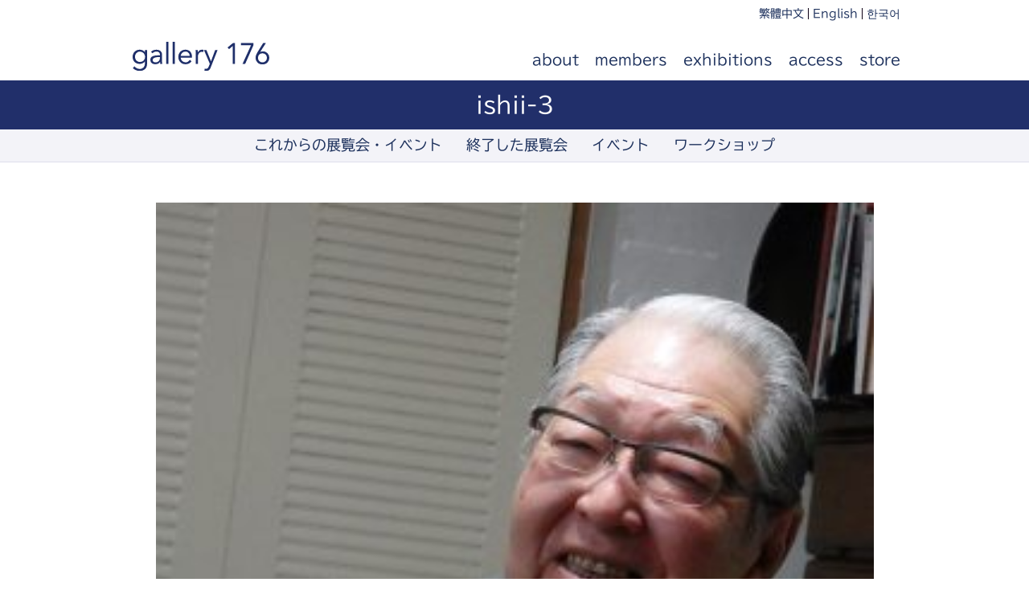

--- FILE ---
content_type: text/html; charset=UTF-8
request_url: https://176.photos/ishii-3/
body_size: 11469
content:
<!DOCTYPE HTML>
<html lang="ja">
<head>
<meta http-equiv="Content-Type" content="text/html; charset=UTF-8">
<meta name="viewport" content="width=device-width,initial-scale=1.0">
<title>gallery 176</title>
<link rel="apple-touch-icon" href="https://176.photos/wp/wp-content/themes/176-photos/images/touch-icon.png"/>
<link rel="shortcut icon" href="https://176.photos/wp/wp-content/themes/176-photos/images/favicon.ico"/>
<link rel="stylesheet" type="text/css" media="all" href="https://176.photos/wp/wp-content/themes/176-photos/style.css"/>
<!--[if lt IE 9]>
  <meta http-equiv="Imagetoolbar" content="no" />
  <script src="http://html5shiv.googlecode.com/svn/trunk/html5.js"></script>
<![endif]-->
<style id='wp-img-auto-sizes-contain-inline-css' type='text/css'>
img:is([sizes=auto i],[sizes^="auto," i]){contain-intrinsic-size:3000px 1500px}
/*# sourceURL=wp-img-auto-sizes-contain-inline-css */
</style><link rel='stylesheet' id='bwp-ext-css' href='https://176.photos/wp/wp-content/plugins/bwp-external-links/css/bwp-external-links.css?ver=1.1.3' type='text/css' media='all'/><link rel='stylesheet' id='sbi_styles-css' href='https://176.photos/wp/wp-content/plugins/instagram-feed/css/sbi-styles.min.css?ver=6.10.0' type='text/css' media='all'/><style id='wp-emoji-styles-inline-css' type='text/css'>

	img.wp-smiley, img.emoji {
		display: inline !important;
		border: none !important;
		box-shadow: none !important;
		height: 1em !important;
		width: 1em !important;
		margin: 0 0.07em !important;
		vertical-align: -0.1em !important;
		background: none !important;
		padding: 0 !important;
	}
/*# sourceURL=wp-emoji-styles-inline-css */
</style><style id='wp-block-library-inline-css' type='text/css'>
:root{--wp-block-synced-color:#7a00df;--wp-block-synced-color--rgb:122,0,223;--wp-bound-block-color:var(--wp-block-synced-color);--wp-editor-canvas-background:#ddd;--wp-admin-theme-color:#007cba;--wp-admin-theme-color--rgb:0,124,186;--wp-admin-theme-color-darker-10:#006ba1;--wp-admin-theme-color-darker-10--rgb:0,107,160.5;--wp-admin-theme-color-darker-20:#005a87;--wp-admin-theme-color-darker-20--rgb:0,90,135;--wp-admin-border-width-focus:2px}@media (min-resolution:192dpi){:root{--wp-admin-border-width-focus:1.5px}}.wp-element-button{cursor:pointer}:root .has-very-light-gray-background-color{background-color:#eee}:root .has-very-dark-gray-background-color{background-color:#313131}:root .has-very-light-gray-color{color:#eee}:root .has-very-dark-gray-color{color:#313131}:root .has-vivid-green-cyan-to-vivid-cyan-blue-gradient-background{background:linear-gradient(135deg,#00d084,#0693e3)}:root .has-purple-crush-gradient-background{background:linear-gradient(135deg,#34e2e4,#4721fb 50%,#ab1dfe)}:root .has-hazy-dawn-gradient-background{background:linear-gradient(135deg,#faaca8,#dad0ec)}:root .has-subdued-olive-gradient-background{background:linear-gradient(135deg,#fafae1,#67a671)}:root .has-atomic-cream-gradient-background{background:linear-gradient(135deg,#fdd79a,#004a59)}:root .has-nightshade-gradient-background{background:linear-gradient(135deg,#330968,#31cdcf)}:root .has-midnight-gradient-background{background:linear-gradient(135deg,#020381,#2874fc)}:root{--wp--preset--font-size--normal:16px;--wp--preset--font-size--huge:42px}.has-regular-font-size{font-size:1em}.has-larger-font-size{font-size:2.625em}.has-normal-font-size{font-size:var(--wp--preset--font-size--normal)}.has-huge-font-size{font-size:var(--wp--preset--font-size--huge)}.has-text-align-center{text-align:center}.has-text-align-left{text-align:left}.has-text-align-right{text-align:right}.has-fit-text{white-space:nowrap!important}#end-resizable-editor-section{display:none}.aligncenter{clear:both}.items-justified-left{justify-content:flex-start}.items-justified-center{justify-content:center}.items-justified-right{justify-content:flex-end}.items-justified-space-between{justify-content:space-between}.screen-reader-text{border:0;clip-path:inset(50%);height:1px;margin:-1px;overflow:hidden;padding:0;position:absolute;width:1px;word-wrap:normal!important}.screen-reader-text:focus{background-color:#ddd;clip-path:none;color:#444;display:block;font-size:1em;height:auto;left:5px;line-height:normal;padding:15px 23px 14px;text-decoration:none;top:5px;width:auto;z-index:100000}html :where(.has-border-color){border-style:solid}html :where([style*=border-top-color]){border-top-style:solid}html :where([style*=border-right-color]){border-right-style:solid}html :where([style*=border-bottom-color]){border-bottom-style:solid}html :where([style*=border-left-color]){border-left-style:solid}html :where([style*=border-width]){border-style:solid}html :where([style*=border-top-width]){border-top-style:solid}html :where([style*=border-right-width]){border-right-style:solid}html :where([style*=border-bottom-width]){border-bottom-style:solid}html :where([style*=border-left-width]){border-left-style:solid}html :where(img[class*=wp-image-]){height:auto;max-width:100%}:where(figure){margin:0 0 1em}html :where(.is-position-sticky){--wp-admin--admin-bar--position-offset:var(--wp-admin--admin-bar--height,0px)}@media screen and (max-width:600px){html :where(.is-position-sticky){--wp-admin--admin-bar--position-offset:0px}}

/*# sourceURL=wp-block-library-inline-css */
</style><style id='global-styles-inline-css' type='text/css'>
:root{--wp--preset--aspect-ratio--square: 1;--wp--preset--aspect-ratio--4-3: 4/3;--wp--preset--aspect-ratio--3-4: 3/4;--wp--preset--aspect-ratio--3-2: 3/2;--wp--preset--aspect-ratio--2-3: 2/3;--wp--preset--aspect-ratio--16-9: 16/9;--wp--preset--aspect-ratio--9-16: 9/16;--wp--preset--color--black: #000000;--wp--preset--color--cyan-bluish-gray: #abb8c3;--wp--preset--color--white: #ffffff;--wp--preset--color--pale-pink: #f78da7;--wp--preset--color--vivid-red: #cf2e2e;--wp--preset--color--luminous-vivid-orange: #ff6900;--wp--preset--color--luminous-vivid-amber: #fcb900;--wp--preset--color--light-green-cyan: #7bdcb5;--wp--preset--color--vivid-green-cyan: #00d084;--wp--preset--color--pale-cyan-blue: #8ed1fc;--wp--preset--color--vivid-cyan-blue: #0693e3;--wp--preset--color--vivid-purple: #9b51e0;--wp--preset--gradient--vivid-cyan-blue-to-vivid-purple: linear-gradient(135deg,rgb(6,147,227) 0%,rgb(155,81,224) 100%);--wp--preset--gradient--light-green-cyan-to-vivid-green-cyan: linear-gradient(135deg,rgb(122,220,180) 0%,rgb(0,208,130) 100%);--wp--preset--gradient--luminous-vivid-amber-to-luminous-vivid-orange: linear-gradient(135deg,rgb(252,185,0) 0%,rgb(255,105,0) 100%);--wp--preset--gradient--luminous-vivid-orange-to-vivid-red: linear-gradient(135deg,rgb(255,105,0) 0%,rgb(207,46,46) 100%);--wp--preset--gradient--very-light-gray-to-cyan-bluish-gray: linear-gradient(135deg,rgb(238,238,238) 0%,rgb(169,184,195) 100%);--wp--preset--gradient--cool-to-warm-spectrum: linear-gradient(135deg,rgb(74,234,220) 0%,rgb(151,120,209) 20%,rgb(207,42,186) 40%,rgb(238,44,130) 60%,rgb(251,105,98) 80%,rgb(254,248,76) 100%);--wp--preset--gradient--blush-light-purple: linear-gradient(135deg,rgb(255,206,236) 0%,rgb(152,150,240) 100%);--wp--preset--gradient--blush-bordeaux: linear-gradient(135deg,rgb(254,205,165) 0%,rgb(254,45,45) 50%,rgb(107,0,62) 100%);--wp--preset--gradient--luminous-dusk: linear-gradient(135deg,rgb(255,203,112) 0%,rgb(199,81,192) 50%,rgb(65,88,208) 100%);--wp--preset--gradient--pale-ocean: linear-gradient(135deg,rgb(255,245,203) 0%,rgb(182,227,212) 50%,rgb(51,167,181) 100%);--wp--preset--gradient--electric-grass: linear-gradient(135deg,rgb(202,248,128) 0%,rgb(113,206,126) 100%);--wp--preset--gradient--midnight: linear-gradient(135deg,rgb(2,3,129) 0%,rgb(40,116,252) 100%);--wp--preset--font-size--small: 13px;--wp--preset--font-size--medium: 20px;--wp--preset--font-size--large: 36px;--wp--preset--font-size--x-large: 42px;--wp--preset--spacing--20: 0.44rem;--wp--preset--spacing--30: 0.67rem;--wp--preset--spacing--40: 1rem;--wp--preset--spacing--50: 1.5rem;--wp--preset--spacing--60: 2.25rem;--wp--preset--spacing--70: 3.38rem;--wp--preset--spacing--80: 5.06rem;--wp--preset--shadow--natural: 6px 6px 9px rgba(0, 0, 0, 0.2);--wp--preset--shadow--deep: 12px 12px 50px rgba(0, 0, 0, 0.4);--wp--preset--shadow--sharp: 6px 6px 0px rgba(0, 0, 0, 0.2);--wp--preset--shadow--outlined: 6px 6px 0px -3px rgb(255, 255, 255), 6px 6px rgb(0, 0, 0);--wp--preset--shadow--crisp: 6px 6px 0px rgb(0, 0, 0);}:where(.is-layout-flex){gap: 0.5em;}:where(.is-layout-grid){gap: 0.5em;}body .is-layout-flex{display: flex;}.is-layout-flex{flex-wrap: wrap;align-items: center;}.is-layout-flex > :is(*, div){margin: 0;}body .is-layout-grid{display: grid;}.is-layout-grid > :is(*, div){margin: 0;}:where(.wp-block-columns.is-layout-flex){gap: 2em;}:where(.wp-block-columns.is-layout-grid){gap: 2em;}:where(.wp-block-post-template.is-layout-flex){gap: 1.25em;}:where(.wp-block-post-template.is-layout-grid){gap: 1.25em;}.has-black-color{color: var(--wp--preset--color--black) !important;}.has-cyan-bluish-gray-color{color: var(--wp--preset--color--cyan-bluish-gray) !important;}.has-white-color{color: var(--wp--preset--color--white) !important;}.has-pale-pink-color{color: var(--wp--preset--color--pale-pink) !important;}.has-vivid-red-color{color: var(--wp--preset--color--vivid-red) !important;}.has-luminous-vivid-orange-color{color: var(--wp--preset--color--luminous-vivid-orange) !important;}.has-luminous-vivid-amber-color{color: var(--wp--preset--color--luminous-vivid-amber) !important;}.has-light-green-cyan-color{color: var(--wp--preset--color--light-green-cyan) !important;}.has-vivid-green-cyan-color{color: var(--wp--preset--color--vivid-green-cyan) !important;}.has-pale-cyan-blue-color{color: var(--wp--preset--color--pale-cyan-blue) !important;}.has-vivid-cyan-blue-color{color: var(--wp--preset--color--vivid-cyan-blue) !important;}.has-vivid-purple-color{color: var(--wp--preset--color--vivid-purple) !important;}.has-black-background-color{background-color: var(--wp--preset--color--black) !important;}.has-cyan-bluish-gray-background-color{background-color: var(--wp--preset--color--cyan-bluish-gray) !important;}.has-white-background-color{background-color: var(--wp--preset--color--white) !important;}.has-pale-pink-background-color{background-color: var(--wp--preset--color--pale-pink) !important;}.has-vivid-red-background-color{background-color: var(--wp--preset--color--vivid-red) !important;}.has-luminous-vivid-orange-background-color{background-color: var(--wp--preset--color--luminous-vivid-orange) !important;}.has-luminous-vivid-amber-background-color{background-color: var(--wp--preset--color--luminous-vivid-amber) !important;}.has-light-green-cyan-background-color{background-color: var(--wp--preset--color--light-green-cyan) !important;}.has-vivid-green-cyan-background-color{background-color: var(--wp--preset--color--vivid-green-cyan) !important;}.has-pale-cyan-blue-background-color{background-color: var(--wp--preset--color--pale-cyan-blue) !important;}.has-vivid-cyan-blue-background-color{background-color: var(--wp--preset--color--vivid-cyan-blue) !important;}.has-vivid-purple-background-color{background-color: var(--wp--preset--color--vivid-purple) !important;}.has-black-border-color{border-color: var(--wp--preset--color--black) !important;}.has-cyan-bluish-gray-border-color{border-color: var(--wp--preset--color--cyan-bluish-gray) !important;}.has-white-border-color{border-color: var(--wp--preset--color--white) !important;}.has-pale-pink-border-color{border-color: var(--wp--preset--color--pale-pink) !important;}.has-vivid-red-border-color{border-color: var(--wp--preset--color--vivid-red) !important;}.has-luminous-vivid-orange-border-color{border-color: var(--wp--preset--color--luminous-vivid-orange) !important;}.has-luminous-vivid-amber-border-color{border-color: var(--wp--preset--color--luminous-vivid-amber) !important;}.has-light-green-cyan-border-color{border-color: var(--wp--preset--color--light-green-cyan) !important;}.has-vivid-green-cyan-border-color{border-color: var(--wp--preset--color--vivid-green-cyan) !important;}.has-pale-cyan-blue-border-color{border-color: var(--wp--preset--color--pale-cyan-blue) !important;}.has-vivid-cyan-blue-border-color{border-color: var(--wp--preset--color--vivid-cyan-blue) !important;}.has-vivid-purple-border-color{border-color: var(--wp--preset--color--vivid-purple) !important;}.has-vivid-cyan-blue-to-vivid-purple-gradient-background{background: var(--wp--preset--gradient--vivid-cyan-blue-to-vivid-purple) !important;}.has-light-green-cyan-to-vivid-green-cyan-gradient-background{background: var(--wp--preset--gradient--light-green-cyan-to-vivid-green-cyan) !important;}.has-luminous-vivid-amber-to-luminous-vivid-orange-gradient-background{background: var(--wp--preset--gradient--luminous-vivid-amber-to-luminous-vivid-orange) !important;}.has-luminous-vivid-orange-to-vivid-red-gradient-background{background: var(--wp--preset--gradient--luminous-vivid-orange-to-vivid-red) !important;}.has-very-light-gray-to-cyan-bluish-gray-gradient-background{background: var(--wp--preset--gradient--very-light-gray-to-cyan-bluish-gray) !important;}.has-cool-to-warm-spectrum-gradient-background{background: var(--wp--preset--gradient--cool-to-warm-spectrum) !important;}.has-blush-light-purple-gradient-background{background: var(--wp--preset--gradient--blush-light-purple) !important;}.has-blush-bordeaux-gradient-background{background: var(--wp--preset--gradient--blush-bordeaux) !important;}.has-luminous-dusk-gradient-background{background: var(--wp--preset--gradient--luminous-dusk) !important;}.has-pale-ocean-gradient-background{background: var(--wp--preset--gradient--pale-ocean) !important;}.has-electric-grass-gradient-background{background: var(--wp--preset--gradient--electric-grass) !important;}.has-midnight-gradient-background{background: var(--wp--preset--gradient--midnight) !important;}.has-small-font-size{font-size: var(--wp--preset--font-size--small) !important;}.has-medium-font-size{font-size: var(--wp--preset--font-size--medium) !important;}.has-large-font-size{font-size: var(--wp--preset--font-size--large) !important;}.has-x-large-font-size{font-size: var(--wp--preset--font-size--x-large) !important;}
/*# sourceURL=global-styles-inline-css */
</style><style id='classic-theme-styles-inline-css' type='text/css'>
/*! This file is auto-generated */
.wp-block-button__link{color:#fff;background-color:#32373c;border-radius:9999px;box-shadow:none;text-decoration:none;padding:calc(.667em + 2px) calc(1.333em + 2px);font-size:1.125em}.wp-block-file__button{background:#32373c;color:#fff;text-decoration:none}
/*# sourceURL=/wp-includes/css/classic-themes.min.css */
</style><link rel='stylesheet' id='contact-form-7-css' href='https://176.photos/wp/wp-content/plugins/contact-form-7/includes/css/styles.css?ver=6.1.4' type='text/css' media='all'/><link rel='stylesheet' id='fancybox-css' href='https://176.photos/wp/wp-content/plugins/easy-fancybox/fancybox/1.5.4/jquery.fancybox.min.css?ver=6.9' type='text/css' media='screen'/><link rel='stylesheet' id='mimetypes-link-icons-css' href='https://176.photos/wp/wp-content/plugins/mimetypes-link-icons/css/style.php?cssvars=bXRsaV9oZWlnaHQ9MTYmbXRsaV9pbWFnZV90eXBlPXBuZyZtdGxpX2xlZnRvcnJpZ2h0PXJpZ2h0JmFjdGl2ZV90eXBlcz1wZGY&#038;ver=3.0' type='text/css' media='all'/><style type="text/css">
	span.oe_textdirection { unicode-bidi: bidi-override; direction: rtl; }
	span.oe_displaynone { display: none; }
</style><script type="text/javascript" src="//webfonts.xserver.jp/js/xserver.js"></script>
<!-- All in One SEO 4.9.3 - aioseo.com -->
<meta name="robots" content="max-image-preview:large"/>
<meta name="author" content="西川 善康"/>
<link rel="canonical" href="https://176.photos/ishii-3/"/>
<meta name="generator" content="All in One SEO (AIOSEO) 4.9.3"/>
<meta property="og:locale" content="ja_JP"/>
<meta property="og:site_name" content="gallery176"/>
<meta property="og:type" content="article"/>
<meta property="og:title" content="ishii-3 | gallery 176"/>
<meta property="og:url" content="https://176.photos/ishii-3/"/>
<meta property="fb:app_id" content="490833648649641"/>
<meta property="og:image" content="https://176.photos/wp/wp-content/uploads/2016/08/gallery176-p1.jpg"/>
<meta property="og:image:secure_url" content="https://176.photos/wp/wp-content/uploads/2016/08/gallery176-p1.jpg"/>
<meta property="og:image:width" content="2000"/>
<meta property="og:image:height" content="1587"/>
<meta property="article:published_time" content="2018-09-18T02:04:23+00:00"/>
<meta property="article:modified_time" content="2018-09-18T02:04:23+00:00"/>
<meta property="article:publisher" content="https://www.facebook.com/176.photos"/>
<meta name="twitter:card" content="summary"/>
<meta name="twitter:site" content="@176photos"/>
<meta name="twitter:title" content="ishii-3 | gallery 176"/>
<meta name="twitter:image" content="https://176.photos/wp/wp-content/uploads/2016/08/gallery176-p1.jpg"/>
<script type="application/ld+json" class="aioseo-schema">
			{"@context":"https:\/\/schema.org","@graph":[{"@type":"BreadcrumbList","@id":"https:\/\/176.photos\/ishii-3\/#breadcrumblist","itemListElement":[{"@type":"ListItem","@id":"https:\/\/176.photos#listItem","position":1,"name":"\u30db\u30fc\u30e0","item":"https:\/\/176.photos","nextItem":{"@type":"ListItem","@id":"https:\/\/176.photos\/ishii-3\/#listItem","name":"ishii-3"}},{"@type":"ListItem","@id":"https:\/\/176.photos\/ishii-3\/#listItem","position":2,"name":"ishii-3","previousItem":{"@type":"ListItem","@id":"https:\/\/176.photos#listItem","name":"\u30db\u30fc\u30e0"}}]},{"@type":"ItemPage","@id":"https:\/\/176.photos\/ishii-3\/#itempage","url":"https:\/\/176.photos\/ishii-3\/","name":"ishii-3 | gallery 176","inLanguage":"ja","isPartOf":{"@id":"https:\/\/176.photos\/#website"},"breadcrumb":{"@id":"https:\/\/176.photos\/ishii-3\/#breadcrumblist"},"author":{"@id":"https:\/\/176.photos\/author\/nishikawa\/#author"},"creator":{"@id":"https:\/\/176.photos\/author\/nishikawa\/#author"},"datePublished":"2018-09-18T11:04:23+09:00","dateModified":"2018-09-18T11:04:23+09:00"},{"@type":"Organization","@id":"https:\/\/176.photos\/#organization","name":"gallery 176","description":"\u30ae\u30e3\u30e9\u30ea\u30fc \u30a4\u30ca\u30ed\u30af\u2014\u5927\u962a\u30fb\u8c4a\u4e2d\u5e02\u3067\u8907\u6570\u306e\u5199\u771f\u5bb6\u304c\u5171\u540c\u904b\u55b6\u3059\u308b\u5199\u771f\u5c02\u9580\u30ae\u30e3\u30e9\u30ea\u30fc","url":"https:\/\/176.photos\/","logo":{"@type":"ImageObject","url":"https:\/\/176.photos\/wp\/wp-content\/uploads\/2022\/10\/touch-icon.png","@id":"https:\/\/176.photos\/ishii-3\/#organizationLogo","width":300,"height":300},"image":{"@id":"https:\/\/176.photos\/ishii-3\/#organizationLogo"},"sameAs":["https:\/\/www.instagram.com\/176photos\/","https:\/\/www.youtube.com\/channel\/UCg8NnsDTnOPyTMzQNCGlyjA"]},{"@type":"Person","@id":"https:\/\/176.photos\/author\/nishikawa\/#author","url":"https:\/\/176.photos\/author\/nishikawa\/","name":"\u897f\u5ddd \u5584\u5eb7","image":{"@type":"ImageObject","@id":"https:\/\/176.photos\/ishii-3\/#authorImage","url":"https:\/\/secure.gravatar.com\/avatar\/b340f8c1d52c1b086865e0a76f8e52728cb04c2cba7412ad9e022ed96f84229e?s=96&d=mm&r=g","width":96,"height":96,"caption":"\u897f\u5ddd \u5584\u5eb7"}},{"@type":"WebSite","@id":"https:\/\/176.photos\/#website","url":"https:\/\/176.photos\/","name":"gallery 176","description":"\u30ae\u30e3\u30e9\u30ea\u30fc \u30a4\u30ca\u30ed\u30af\u2014\u5927\u962a\u30fb\u8c4a\u4e2d\u5e02\u3067\u8907\u6570\u306e\u5199\u771f\u5bb6\u304c\u5171\u540c\u904b\u55b6\u3059\u308b\u5199\u771f\u5c02\u9580\u30ae\u30e3\u30e9\u30ea\u30fc","inLanguage":"ja","publisher":{"@id":"https:\/\/176.photos\/#organization"}}]}
		</script>
<!-- All in One SEO -->
<link rel='dns-prefetch' href='//www.googletagmanager.com'/>
<link rel="alternate" title="oEmbed (JSON)" type="application/json+oembed" href="https://176.photos/wp-json/oembed/1.0/embed?url=https%3A%2F%2F176.photos%2Fishii-3%2F"/>
<link rel="alternate" title="oEmbed (XML)" type="text/xml+oembed" href="https://176.photos/wp-json/oembed/1.0/embed?url=https%3A%2F%2F176.photos%2Fishii-3%2F&#038;format=xml"/>
<script type="text/javascript">(function(){document.addEventListener('DOMContentLoaded',function(){var containers=document.querySelectorAll('.wp-lightbox-container');for(var i=0;i<containers.length;i++){var container=containers[i];var wpElements=container.querySelectorAll('[data-wp-on], [data-wp-interactive], [data-wp-init], [data-wp-context], img, button');for(var j=0;j<wpElements.length;j++){var el=wpElements[j];var attributes=el.attributes;for(var k=attributes.length-1;k>=0;k--){var attr=attributes[k];if(attr.name.indexOf('data-wp-')===0){el.removeAttribute(attr.name);}}}var buttons=container.querySelectorAll('button');for(var j=0;j<buttons.length;j++){buttons[j].remove();}}var allWpImages=document.querySelectorAll('img[data-wp-on], img[data-wp-interactive], img[data-wp-init]');for(var i=0;i<allWpImages.length;i++){var img=allWpImages[i];var attributes=img.attributes;for(var j=attributes.length-1;j>=0;j--){var attr=attributes[j];if(attr.name.indexOf('data-wp-')===0){img.removeAttribute(attr.name);}}}var standaloneButtons=document.querySelectorAll('button.lightbox-trigger, button[data-wp-on], button[data-wp-interactive]');for(var i=0;i<standaloneButtons.length;i++){standaloneButtons[i].remove();}});document.addEventListener('click',function(e){var target=e.target;if(target.hasAttribute('data-wp-on')||target.hasAttribute('data-wp-interactive')||target.classList.contains('lightbox-trigger')||target.hasAttribute('data-wp-init')){e.preventDefault();e.stopPropagation();e.stopImmediatePropagation();return false;}if(target.tagName==='FIGURE'&&target.classList.contains('wp-lightbox-container')){e.preventDefault();e.stopPropagation();e.stopImmediatePropagation();return false;}if(target.tagName==='A'&&target.querySelector('img[data-wp-on], img[data-wp-interactive]')){e.preventDefault();e.stopPropagation();e.stopImmediatePropagation();return false;}},true);})();</script>
<script type="text/javascript" src="https://176.photos/wp/wp-includes/js/jquery/jquery.min.js?ver=3.7.1" id="jquery-core-js"></script>
<script type="text/javascript" src="https://176.photos/wp/wp-includes/js/jquery/jquery-migrate.min.js?ver=3.4.1" id="jquery-migrate-js"></script>
<!-- Site Kit によって追加された Google タグ（gtag.js）スニペット -->
<!-- Google アナリティクス スニペット (Site Kit が追加) -->
<script type="text/javascript" src="https://www.googletagmanager.com/gtag/js?id=GT-TQDNZJ7" id="google_gtagjs-js" async></script>
<script type="text/javascript" id="google_gtagjs-js-after">//<![CDATA[
window.dataLayer=window.dataLayer||[];function gtag(){dataLayer.push(arguments);}gtag("set","linker",{"domains":["176.photos"]});gtag("js",new Date());gtag("set","developer_id.dZTNiMT",true);gtag("config","GT-TQDNZJ7");
//]]></script>
<link rel="https://api.w.org/" href="https://176.photos/wp-json/"/><link rel="alternate" title="JSON" type="application/json" href="https://176.photos/wp-json/wp/v2/media/1435"/><link rel="EditURI" type="application/rsd+xml" title="RSD" href="https://176.photos/wp/xmlrpc.php?rsd"/>
<meta name="generator" content="WordPress 6.9"/>
<link rel='shortlink' href='https://176.photos/?p=1435'/>
<meta name="generator" content="Site Kit by Google 1.170.0"/>
<link rel="icon" href="https://176.photos/wp/wp-content/uploads/2024/12/cropped-favicon-32x32.png" sizes="32x32"/>
<link rel="icon" href="https://176.photos/wp/wp-content/uploads/2024/12/cropped-favicon-192x192.png" sizes="192x192"/>
<link rel="apple-touch-icon" href="https://176.photos/wp/wp-content/uploads/2024/12/cropped-favicon-180x180.png"/>
<meta name="msapplication-TileImage" content="https://176.photos/wp/wp-content/uploads/2024/12/cropped-favicon-270x270.png"/>
</head>
<body class="attachment wp-singular attachment-template-default single single-attachment postid-1435 attachmentid-1435 attachment-jpeg wp-theme-176-photos ml-lightbox-included metaslider-plugin"><noscript><meta HTTP-EQUIV="refresh" content="0;url='https://176.photos/ishii-3/?PageSpeed=noscript'" /><style><!--table,div,span,font,p{display:none} --></style><div style="display:block">Please click <a href="https://176.photos/ishii-3/?PageSpeed=noscript">here</a> if you are not redirected within a few seconds.</div></noscript>
<div id="wrap">
<header id="header">
<div id="header-nav-wrap">
<div id="header-logo">
<h1><a href="https://176.photos/">gallery 176</a></h1>
</div>
<nav id="sub-nav" class="menu-%e3%82%b5%e3%83%96%e3%83%a1%e3%83%8b%e3%83%a5%e3%83%bc-container"><ul id="menu-%e3%82%b5%e3%83%96%e3%83%a1%e3%83%8b%e3%83%a5%e3%83%bc" class="menu"><li id="menu-item-1482" class="menu-item menu-item-type-custom menu-item-object-custom menu-item-1482"><a href="/tw/">繁體中文</a></li>
<li id="menu-item-1610" class="menu-item menu-item-type-custom menu-item-object-custom menu-item-1610"><a href="/en/">English</a></li>
<li id="menu-item-7669" class="menu-item menu-item-type-custom menu-item-object-custom menu-item-7669"><a href="/kr/">한국어</a></li>
</ul></nav>	<!-- #sub-nav end -->
<nav id="main-nav" class="menu-%e3%83%a1%e3%82%a4%e3%83%b3%e3%83%a1%e3%83%8b%e3%83%a5%e3%83%bc-container"><ul id="menu-%e3%83%a1%e3%82%a4%e3%83%b3%e3%83%a1%e3%83%8b%e3%83%a5%e3%83%bc" class="menu"><li id="menu-item-56" class="menu-item menu-item-type-post_type menu-item-object-page menu-item-56"><a href="https://176.photos/about/">about</a></li>
<li id="menu-item-1983" class="menu-item menu-item-type-post_type menu-item-object-page menu-item-1983"><a href="https://176.photos/members/">members</a></li>
<li id="menu-item-228" class="menu-item menu-item-type-custom menu-item-object-custom menu-item-228"><a href="/tag/upcoming-exhibitions/">exhibitions</a></li>
<li id="menu-item-1480" class="menu-item menu-item-type-post_type menu-item-object-page menu-item-1480"><a href="https://176.photos/access/">access</a></li>
<li id="menu-item-6887" class="menu-item menu-item-type-custom menu-item-object-custom menu-item-6887"><a href="https://gallery176.stores.jp/">store</a></li>
</ul></nav>	<!-- #main-nav end -->
</div>
<!-- #header-nav-wrap end -->
<div id="page-header-title">
<header class="page-header">
<h1 class="page-title">ishii-3</h1>
</header>
</div>
<!-- #header-image end -->
<div id="page-nav-wrap">
<nav id="page-nav" class="menu-%e5%b1%95%e8%a6%a7%e4%bc%9a%e6%83%85%e5%a0%b1-container"><ul id="menu-%e5%b1%95%e8%a6%a7%e4%bc%9a%e6%83%85%e5%a0%b1" class="menu"><li id="menu-item-1478" class="menu-item menu-item-type-custom menu-item-object-custom menu-item-1478"><a href="/tag/upcoming-exhibitions/">これからの展覧会・イベント</a></li>
<li id="menu-item-1479" class="menu-item menu-item-type-custom menu-item-object-custom menu-item-1479"><a href="/tag/past-exhibitions/">終了した展覧会</a></li>
<li id="menu-item-5287" class="menu-item menu-item-type-custom menu-item-object-custom menu-item-5287"><a href="/tag/events/">イベント</a></li>
<li id="menu-item-5288" class="menu-item menu-item-type-custom menu-item-object-custom menu-item-5288"><a href="/tag/workshop/">ワークショップ</a></li>
</ul></nav>	</div>
<!-- #page-nav-wrap end -->
</header>
<!-- #header end -->
<div id="contents-wrap">
<div id="contents">
<article class="post-1435 attachment type-attachment status-inherit hentry">
<section class="page-contents clearfix">
<p class="attachment"><a href='https://176.photos/wp/wp-content/uploads/2018/09/ishii-3.jpg' class="local-link"><a href="https://176.photos/wp/wp-content/uploads/2018/09/ishii-3.jpg" data-src="https://176.photos/wp/wp-content/uploads/2018/09/ishii-3.jpg" data-thumb="https://176.photos/wp/wp-content/uploads/2018/09/ishii-3-300x225.jpg" class="ml-lightbox-enabled"><img fetchpriority="high" decoding="async" width="300" height="225" src="https://176.photos/wp/wp-content/uploads/2018/09/ishii-3-300x225.jpg" class="attachment-medium size-medium" alt="" srcset="https://176.photos/wp/wp-content/uploads/2018/09/ishii-3-300x225.jpg 300w, https://176.photos/wp/wp-content/uploads/2018/09/ishii-3-768x576.jpg 768w, https://176.photos/wp/wp-content/uploads/2018/09/ishii-3-1024x768.jpg 1024w, https://176.photos/wp/wp-content/uploads/2018/09/ishii-3-940x705.jpg 940w, https://176.photos/wp/wp-content/uploads/2018/09/ishii-3-620x465.jpg 620w, https://176.photos/wp/wp-content/uploads/2018/09/ishii-3-400x300.jpg 400w, https://176.photos/wp/wp-content/uploads/2018/09/ishii-3.jpg 1200w" sizes="(max-width: 300px) 100vw, 300px"/></a></a></p>	</section>
</article>	</div>
</div>
<!-- #contents-wrap end -->
<footer id="footer">
<div id="footer-wrap">
<nav id="footer-nav" class="menu-%e3%83%95%e3%83%83%e3%82%bf%e3%83%bc%e3%83%a1%e3%83%8b%e3%83%a5%e3%83%bc-container"><ul id="menu-%e3%83%95%e3%83%83%e3%82%bf%e3%83%bc%e3%83%a1%e3%83%8b%e3%83%a5%e3%83%bc" class="menu"><li id="menu-item-1935" class="menu-item menu-item-type-post_type menu-item-object-page menu-item-1935"><a href="https://176.photos/contact/">お問い合わせ</a></li>
<li id="menu-item-6986" class="menu-item menu-item-type-post_type menu-item-object-page menu-item-6986"><a href="https://176.photos/search/">サイト内検索</a></li>
<li id="menu-item-1937" class="menu-item menu-item-type-custom menu-item-object-custom menu-item-1937"><a href="/05-09/">2005-2009</a></li>
</ul></nav>	<!-- #footer-nav end -->
<div id="footer-logo">
<h1><a href="https://176.photos/">gallery 176</a></h1>
</div>
<!-- #footer-logo end -->
<div id="footer-address">
<div id="footer-address-name">gallery 176</div>
<div id="footer-address-ad">〒561-0851 大阪府豊中市服部元町1-6-1</div>
<div id="footer-address-tel">tel. 050-7119-9176</div>
</div>
<!-- #footer-address end -->
<div id="footer-copy">
<small>Copyright 2026 gallery 176 All rights reserved.</small>
</div>
<!-- #footer-copy end -->
</div>
<!-- #footer-wrap end -->
</footer>
<!-- #footer end -->
</div>
<!-- #wrap end -->
<script type="speculationrules">
{"prefetch":[{"source":"document","where":{"and":[{"href_matches":"/*"},{"not":{"href_matches":["/wp/wp-*.php","/wp/wp-admin/*","/wp/wp-content/uploads/*","/wp/wp-content/*","/wp/wp-content/plugins/*","/wp/wp-content/themes/176-photos/*","/*\\?(.+)"]}},{"not":{"selector_matches":"a[rel~=\"nofollow\"]"}},{"not":{"selector_matches":".no-prefetch, .no-prefetch a"}}]},"eagerness":"conservative"}]}
</script>
<!-- Instagram Feed JS -->
<script type="text/javascript">var sbiajaxurl="https://176.photos/wp/wp-admin/admin-ajax.php";</script>
<script type="text/javascript">
            /* <![CDATA[ */
           document.querySelectorAll("ul.nav-menu").forEach(
               ulist => { 
                    if (ulist.querySelectorAll("li").length == 0) {
                        ulist.style.display = "none";

                                            } 
                }
           );
            /* ]]> */
        </script>
<script type="text/javascript" src="https://176.photos/wp/wp-includes/js/dist/hooks.min.js?ver=dd5603f07f9220ed27f1" id="wp-hooks-js"></script>
<script type="text/javascript" src="https://176.photos/wp/wp-includes/js/dist/i18n.min.js?ver=c26c3dc7bed366793375" id="wp-i18n-js"></script>
<script type="text/javascript" id="wp-i18n-js-after">//<![CDATA[
wp.i18n.setLocaleData({'text direction\u0004ltr':['ltr']});
//]]></script>
<script type="text/javascript" src="https://176.photos/wp/wp-content/plugins/contact-form-7/includes/swv/js/index.js?ver=6.1.4" id="swv-js"></script>
<script type="text/javascript" id="contact-form-7-js-translations">//<![CDATA[
(function(domain,translations){var localeData=translations.locale_data[domain]||translations.locale_data.messages;localeData[""].domain=domain;wp.i18n.setLocaleData(localeData,domain);})("contact-form-7",{"translation-revision-date":"2025-11-30 08:12:23+0000","generator":"GlotPress\/4.0.3","domain":"messages","locale_data":{"messages":{"":{"domain":"messages","plural-forms":"nplurals=1; plural=0;","lang":"ja_JP"},"This contact form is placed in the wrong place.":["\u3053\u306e\u30b3\u30f3\u30bf\u30af\u30c8\u30d5\u30a9\u30fc\u30e0\u306f\u9593\u9055\u3063\u305f\u4f4d\u7f6e\u306b\u7f6e\u304b\u308c\u3066\u3044\u307e\u3059\u3002"],"Error:":["\u30a8\u30e9\u30fc:"]}},"comment":{"reference":"includes\/js\/index.js"}});
//]]></script>
<script type="text/javascript" id="contact-form-7-js-before">//<![CDATA[
var wpcf7={"api":{"root":"https:\/\/176.photos\/wp-json\/","namespace":"contact-form-7\/v1"},"cached":1};
//]]></script>
<script type="text/javascript" src="https://176.photos/wp/wp-content/plugins/contact-form-7/includes/js/index.js?ver=6.1.4" id="contact-form-7-js"></script>
<script type="text/javascript" src="https://176.photos/wp/wp-content/plugins/easy-fancybox/vendor/purify.min.js?ver=6.9" id="fancybox-purify-js"></script>
<script type="text/javascript" id="jquery-fancybox-js-extra">//<![CDATA[
var efb_i18n={"close":"Close","next":"Next","prev":"Previous","startSlideshow":"Start slideshow","toggleSize":"Toggle size"};
//]]></script>
<script type="text/javascript" src="https://176.photos/wp/wp-content/plugins/easy-fancybox/fancybox/1.5.4/jquery.fancybox.min.js?ver=6.9" id="jquery-fancybox-js"></script>
<script type="text/javascript" id="jquery-fancybox-js-after">//<![CDATA[
var fb_timeout,fb_opts={'autoScale':true,'showCloseButton':true,'margin':20,'pixelRatio':'false','centerOnScroll':true,'enableEscapeButton':true,'overlayShow':true,'hideOnOverlayClick':true,'minVpHeight':320,'disableCoreLightbox':'true','enableBlockControls':'true','fancybox_openBlockControls':'true'};if(typeof easy_fancybox_handler==='undefined'){var easy_fancybox_handler=function(){jQuery([".nolightbox","a.wp-block-file__button","a.pin-it-button","a[href*='pinterest.com\/pin\/create']","a[href*='facebook.com\/share']","a[href*='twitter.com\/share']"].join(',')).addClass('nofancybox');jQuery('a.fancybox-close').on('click',function(e){e.preventDefault();jQuery.fancybox.close()});var unlinkedImageBlocks=jQuery(".wp-block-image > img:not(.nofancybox,figure.nofancybox>img)");unlinkedImageBlocks.wrap(function(){var href=jQuery(this).attr("src");return"<a href='"+href+"'></a>";});var fb_IMG_select=jQuery('a[href*=".jpg" i]:not(.nofancybox,li.nofancybox>a,figure.nofancybox>a),area[href*=".jpg" i]:not(.nofancybox),a[href*=".jpeg" i]:not(.nofancybox,li.nofancybox>a,figure.nofancybox>a),area[href*=".jpeg" i]:not(.nofancybox),a[href*=".png" i]:not(.nofancybox,li.nofancybox>a,figure.nofancybox>a),area[href*=".png" i]:not(.nofancybox)');fb_IMG_select.addClass('fancybox image');var fb_IMG_sections=jQuery('.gallery,.wp-block-gallery,.tiled-gallery,.wp-block-jetpack-tiled-gallery,.ngg-galleryoverview,.ngg-imagebrowser,.nextgen_pro_blog_gallery,.nextgen_pro_film,.nextgen_pro_horizontal_filmstrip,.ngg-pro-masonry-wrapper,.ngg-pro-mosaic-container,.nextgen_pro_sidescroll,.nextgen_pro_slideshow,.nextgen_pro_thumbnail_grid,.tiled-gallery');fb_IMG_sections.each(function(){jQuery(this).find(fb_IMG_select).attr('rel','gallery-'+fb_IMG_sections.index(this));});jQuery('a.fancybox,area.fancybox,.fancybox>a').each(function(){jQuery(this).fancybox(jQuery.extend(true,{},fb_opts,{'transition':'elastic','transitionIn':'elastic','easingIn':'easeOutBack','transitionOut':'elastic','easingOut':'easeInBack','opacity':false,'hideOnContentClick':false,'titleShow':false,'titlePosition':'over','titleFromAlt':true,'showNavArrows':true,'enableKeyboardNav':true,'cyclic':false,'mouseWheel':'true'}))});};};jQuery(easy_fancybox_handler);jQuery(document).on('post-load',easy_fancybox_handler);
//]]></script>
<script type="text/javascript" src="https://176.photos/wp/wp-content/plugins/easy-fancybox/vendor/jquery.easing.min.js?ver=1.4.1" id="jquery-easing-js"></script>
<script type="text/javascript" src="https://176.photos/wp/wp-content/plugins/easy-fancybox/vendor/jquery.mousewheel.min.js?ver=3.1.13" id="jquery-mousewheel-js"></script>
<script type="text/javascript" id="mimetypes-link-icons-js-extra">//<![CDATA[
var i18n_mtli={"hidethings":"1","enable_async":"","enable_async_debug":"","avoid_selector":".wp-caption"};
//]]></script>
<script type="text/javascript" src="https://176.photos/wp/wp-content/plugins/mimetypes-link-icons/js/mtli-str-replace.min.js?ver=3.1.0" id="mimetypes-link-icons-js"></script>
<script type="text/javascript" src="https://www.google.com/recaptcha/api.js?render=6LcoQJwbAAAAAEoMZu_Em9Wq41gruz0cRUDTItsO&amp;ver=3.0" id="google-recaptcha-js"></script>
<script type="text/javascript" src="https://176.photos/wp/wp-includes/js/dist/vendor/wp-polyfill.min.js?ver=3.15.0" id="wp-polyfill-js"></script>
<script type="text/javascript" id="wpcf7-recaptcha-js-before">//<![CDATA[
var wpcf7_recaptcha={"sitekey":"6LcoQJwbAAAAAEoMZu_Em9Wq41gruz0cRUDTItsO","actions":{"homepage":"homepage","contactform":"contactform"}};
//]]></script>
<script type="text/javascript" src="https://176.photos/wp/wp-content/plugins/contact-form-7/modules/recaptcha/index.js?ver=6.1.4" id="wpcf7-recaptcha-js"></script>
<script id="wp-emoji-settings" type="application/json">
{"baseUrl":"https://s.w.org/images/core/emoji/17.0.2/72x72/","ext":".png","svgUrl":"https://s.w.org/images/core/emoji/17.0.2/svg/","svgExt":".svg","source":{"concatemoji":"https://176.photos/wp/wp-includes/js/wp-emoji-release.min.js?ver=6.9"}}
</script>
<script type="module">
/* <![CDATA[ */
/*! This file is auto-generated */
const a=JSON.parse(document.getElementById("wp-emoji-settings").textContent),o=(window._wpemojiSettings=a,"wpEmojiSettingsSupports"),s=["flag","emoji"];function i(e){try{var t={supportTests:e,timestamp:(new Date).valueOf()};sessionStorage.setItem(o,JSON.stringify(t))}catch(e){}}function c(e,t,n){e.clearRect(0,0,e.canvas.width,e.canvas.height),e.fillText(t,0,0);t=new Uint32Array(e.getImageData(0,0,e.canvas.width,e.canvas.height).data);e.clearRect(0,0,e.canvas.width,e.canvas.height),e.fillText(n,0,0);const a=new Uint32Array(e.getImageData(0,0,e.canvas.width,e.canvas.height).data);return t.every((e,t)=>e===a[t])}function p(e,t){e.clearRect(0,0,e.canvas.width,e.canvas.height),e.fillText(t,0,0);var n=e.getImageData(16,16,1,1);for(let e=0;e<n.data.length;e++)if(0!==n.data[e])return!1;return!0}function u(e,t,n,a){switch(t){case"flag":return n(e,"\ud83c\udff3\ufe0f\u200d\u26a7\ufe0f","\ud83c\udff3\ufe0f\u200b\u26a7\ufe0f")?!1:!n(e,"\ud83c\udde8\ud83c\uddf6","\ud83c\udde8\u200b\ud83c\uddf6")&&!n(e,"\ud83c\udff4\udb40\udc67\udb40\udc62\udb40\udc65\udb40\udc6e\udb40\udc67\udb40\udc7f","\ud83c\udff4\u200b\udb40\udc67\u200b\udb40\udc62\u200b\udb40\udc65\u200b\udb40\udc6e\u200b\udb40\udc67\u200b\udb40\udc7f");case"emoji":return!a(e,"\ud83e\u1fac8")}return!1}function f(e,t,n,a){let r;const o=(r="undefined"!=typeof WorkerGlobalScope&&self instanceof WorkerGlobalScope?new OffscreenCanvas(300,150):document.createElement("canvas")).getContext("2d",{willReadFrequently:!0}),s=(o.textBaseline="top",o.font="600 32px Arial",{});return e.forEach(e=>{s[e]=t(o,e,n,a)}),s}function r(e){var t=document.createElement("script");t.src=e,t.defer=!0,document.head.appendChild(t)}a.supports={everything:!0,everythingExceptFlag:!0},new Promise(t=>{let n=function(){try{var e=JSON.parse(sessionStorage.getItem(o));if("object"==typeof e&&"number"==typeof e.timestamp&&(new Date).valueOf()<e.timestamp+604800&&"object"==typeof e.supportTests)return e.supportTests}catch(e){}return null}();if(!n){if("undefined"!=typeof Worker&&"undefined"!=typeof OffscreenCanvas&&"undefined"!=typeof URL&&URL.createObjectURL&&"undefined"!=typeof Blob)try{var e="postMessage("+f.toString()+"("+[JSON.stringify(s),u.toString(),c.toString(),p.toString()].join(",")+"));",a=new Blob([e],{type:"text/javascript"});const r=new Worker(URL.createObjectURL(a),{name:"wpTestEmojiSupports"});return void(r.onmessage=e=>{i(n=e.data),r.terminate(),t(n)})}catch(e){}i(n=f(s,u,c,p))}t(n)}).then(e=>{for(const n in e)a.supports[n]=e[n],a.supports.everything=a.supports.everything&&a.supports[n],"flag"!==n&&(a.supports.everythingExceptFlag=a.supports.everythingExceptFlag&&a.supports[n]);var t;a.supports.everythingExceptFlag=a.supports.everythingExceptFlag&&!a.supports.flag,a.supports.everything||((t=a.source||{}).concatemoji?r(t.concatemoji):t.wpemoji&&t.twemoji&&(r(t.twemoji),r(t.wpemoji)))});
//# sourceURL=https://176.photos/wp/wp-includes/js/wp-emoji-loader.min.js
/* ]]> */
</script>
</body>
</html>
<!-- Dynamic page generated in 0.346 seconds. -->
<!-- Cached page generated by WP-Super-Cache on 2026-01-22 17:20:15 -->
<!-- super cache -->

--- FILE ---
content_type: text/html; charset=utf-8
request_url: https://www.google.com/recaptcha/api2/anchor?ar=1&k=6LcoQJwbAAAAAEoMZu_Em9Wq41gruz0cRUDTItsO&co=aHR0cHM6Ly8xNzYucGhvdG9zOjQ0Mw..&hl=en&v=PoyoqOPhxBO7pBk68S4YbpHZ&size=invisible&anchor-ms=20000&execute-ms=30000&cb=cpnucljtc7ub
body_size: 48422
content:
<!DOCTYPE HTML><html dir="ltr" lang="en"><head><meta http-equiv="Content-Type" content="text/html; charset=UTF-8">
<meta http-equiv="X-UA-Compatible" content="IE=edge">
<title>reCAPTCHA</title>
<style type="text/css">
/* cyrillic-ext */
@font-face {
  font-family: 'Roboto';
  font-style: normal;
  font-weight: 400;
  font-stretch: 100%;
  src: url(//fonts.gstatic.com/s/roboto/v48/KFO7CnqEu92Fr1ME7kSn66aGLdTylUAMa3GUBHMdazTgWw.woff2) format('woff2');
  unicode-range: U+0460-052F, U+1C80-1C8A, U+20B4, U+2DE0-2DFF, U+A640-A69F, U+FE2E-FE2F;
}
/* cyrillic */
@font-face {
  font-family: 'Roboto';
  font-style: normal;
  font-weight: 400;
  font-stretch: 100%;
  src: url(//fonts.gstatic.com/s/roboto/v48/KFO7CnqEu92Fr1ME7kSn66aGLdTylUAMa3iUBHMdazTgWw.woff2) format('woff2');
  unicode-range: U+0301, U+0400-045F, U+0490-0491, U+04B0-04B1, U+2116;
}
/* greek-ext */
@font-face {
  font-family: 'Roboto';
  font-style: normal;
  font-weight: 400;
  font-stretch: 100%;
  src: url(//fonts.gstatic.com/s/roboto/v48/KFO7CnqEu92Fr1ME7kSn66aGLdTylUAMa3CUBHMdazTgWw.woff2) format('woff2');
  unicode-range: U+1F00-1FFF;
}
/* greek */
@font-face {
  font-family: 'Roboto';
  font-style: normal;
  font-weight: 400;
  font-stretch: 100%;
  src: url(//fonts.gstatic.com/s/roboto/v48/KFO7CnqEu92Fr1ME7kSn66aGLdTylUAMa3-UBHMdazTgWw.woff2) format('woff2');
  unicode-range: U+0370-0377, U+037A-037F, U+0384-038A, U+038C, U+038E-03A1, U+03A3-03FF;
}
/* math */
@font-face {
  font-family: 'Roboto';
  font-style: normal;
  font-weight: 400;
  font-stretch: 100%;
  src: url(//fonts.gstatic.com/s/roboto/v48/KFO7CnqEu92Fr1ME7kSn66aGLdTylUAMawCUBHMdazTgWw.woff2) format('woff2');
  unicode-range: U+0302-0303, U+0305, U+0307-0308, U+0310, U+0312, U+0315, U+031A, U+0326-0327, U+032C, U+032F-0330, U+0332-0333, U+0338, U+033A, U+0346, U+034D, U+0391-03A1, U+03A3-03A9, U+03B1-03C9, U+03D1, U+03D5-03D6, U+03F0-03F1, U+03F4-03F5, U+2016-2017, U+2034-2038, U+203C, U+2040, U+2043, U+2047, U+2050, U+2057, U+205F, U+2070-2071, U+2074-208E, U+2090-209C, U+20D0-20DC, U+20E1, U+20E5-20EF, U+2100-2112, U+2114-2115, U+2117-2121, U+2123-214F, U+2190, U+2192, U+2194-21AE, U+21B0-21E5, U+21F1-21F2, U+21F4-2211, U+2213-2214, U+2216-22FF, U+2308-230B, U+2310, U+2319, U+231C-2321, U+2336-237A, U+237C, U+2395, U+239B-23B7, U+23D0, U+23DC-23E1, U+2474-2475, U+25AF, U+25B3, U+25B7, U+25BD, U+25C1, U+25CA, U+25CC, U+25FB, U+266D-266F, U+27C0-27FF, U+2900-2AFF, U+2B0E-2B11, U+2B30-2B4C, U+2BFE, U+3030, U+FF5B, U+FF5D, U+1D400-1D7FF, U+1EE00-1EEFF;
}
/* symbols */
@font-face {
  font-family: 'Roboto';
  font-style: normal;
  font-weight: 400;
  font-stretch: 100%;
  src: url(//fonts.gstatic.com/s/roboto/v48/KFO7CnqEu92Fr1ME7kSn66aGLdTylUAMaxKUBHMdazTgWw.woff2) format('woff2');
  unicode-range: U+0001-000C, U+000E-001F, U+007F-009F, U+20DD-20E0, U+20E2-20E4, U+2150-218F, U+2190, U+2192, U+2194-2199, U+21AF, U+21E6-21F0, U+21F3, U+2218-2219, U+2299, U+22C4-22C6, U+2300-243F, U+2440-244A, U+2460-24FF, U+25A0-27BF, U+2800-28FF, U+2921-2922, U+2981, U+29BF, U+29EB, U+2B00-2BFF, U+4DC0-4DFF, U+FFF9-FFFB, U+10140-1018E, U+10190-1019C, U+101A0, U+101D0-101FD, U+102E0-102FB, U+10E60-10E7E, U+1D2C0-1D2D3, U+1D2E0-1D37F, U+1F000-1F0FF, U+1F100-1F1AD, U+1F1E6-1F1FF, U+1F30D-1F30F, U+1F315, U+1F31C, U+1F31E, U+1F320-1F32C, U+1F336, U+1F378, U+1F37D, U+1F382, U+1F393-1F39F, U+1F3A7-1F3A8, U+1F3AC-1F3AF, U+1F3C2, U+1F3C4-1F3C6, U+1F3CA-1F3CE, U+1F3D4-1F3E0, U+1F3ED, U+1F3F1-1F3F3, U+1F3F5-1F3F7, U+1F408, U+1F415, U+1F41F, U+1F426, U+1F43F, U+1F441-1F442, U+1F444, U+1F446-1F449, U+1F44C-1F44E, U+1F453, U+1F46A, U+1F47D, U+1F4A3, U+1F4B0, U+1F4B3, U+1F4B9, U+1F4BB, U+1F4BF, U+1F4C8-1F4CB, U+1F4D6, U+1F4DA, U+1F4DF, U+1F4E3-1F4E6, U+1F4EA-1F4ED, U+1F4F7, U+1F4F9-1F4FB, U+1F4FD-1F4FE, U+1F503, U+1F507-1F50B, U+1F50D, U+1F512-1F513, U+1F53E-1F54A, U+1F54F-1F5FA, U+1F610, U+1F650-1F67F, U+1F687, U+1F68D, U+1F691, U+1F694, U+1F698, U+1F6AD, U+1F6B2, U+1F6B9-1F6BA, U+1F6BC, U+1F6C6-1F6CF, U+1F6D3-1F6D7, U+1F6E0-1F6EA, U+1F6F0-1F6F3, U+1F6F7-1F6FC, U+1F700-1F7FF, U+1F800-1F80B, U+1F810-1F847, U+1F850-1F859, U+1F860-1F887, U+1F890-1F8AD, U+1F8B0-1F8BB, U+1F8C0-1F8C1, U+1F900-1F90B, U+1F93B, U+1F946, U+1F984, U+1F996, U+1F9E9, U+1FA00-1FA6F, U+1FA70-1FA7C, U+1FA80-1FA89, U+1FA8F-1FAC6, U+1FACE-1FADC, U+1FADF-1FAE9, U+1FAF0-1FAF8, U+1FB00-1FBFF;
}
/* vietnamese */
@font-face {
  font-family: 'Roboto';
  font-style: normal;
  font-weight: 400;
  font-stretch: 100%;
  src: url(//fonts.gstatic.com/s/roboto/v48/KFO7CnqEu92Fr1ME7kSn66aGLdTylUAMa3OUBHMdazTgWw.woff2) format('woff2');
  unicode-range: U+0102-0103, U+0110-0111, U+0128-0129, U+0168-0169, U+01A0-01A1, U+01AF-01B0, U+0300-0301, U+0303-0304, U+0308-0309, U+0323, U+0329, U+1EA0-1EF9, U+20AB;
}
/* latin-ext */
@font-face {
  font-family: 'Roboto';
  font-style: normal;
  font-weight: 400;
  font-stretch: 100%;
  src: url(//fonts.gstatic.com/s/roboto/v48/KFO7CnqEu92Fr1ME7kSn66aGLdTylUAMa3KUBHMdazTgWw.woff2) format('woff2');
  unicode-range: U+0100-02BA, U+02BD-02C5, U+02C7-02CC, U+02CE-02D7, U+02DD-02FF, U+0304, U+0308, U+0329, U+1D00-1DBF, U+1E00-1E9F, U+1EF2-1EFF, U+2020, U+20A0-20AB, U+20AD-20C0, U+2113, U+2C60-2C7F, U+A720-A7FF;
}
/* latin */
@font-face {
  font-family: 'Roboto';
  font-style: normal;
  font-weight: 400;
  font-stretch: 100%;
  src: url(//fonts.gstatic.com/s/roboto/v48/KFO7CnqEu92Fr1ME7kSn66aGLdTylUAMa3yUBHMdazQ.woff2) format('woff2');
  unicode-range: U+0000-00FF, U+0131, U+0152-0153, U+02BB-02BC, U+02C6, U+02DA, U+02DC, U+0304, U+0308, U+0329, U+2000-206F, U+20AC, U+2122, U+2191, U+2193, U+2212, U+2215, U+FEFF, U+FFFD;
}
/* cyrillic-ext */
@font-face {
  font-family: 'Roboto';
  font-style: normal;
  font-weight: 500;
  font-stretch: 100%;
  src: url(//fonts.gstatic.com/s/roboto/v48/KFO7CnqEu92Fr1ME7kSn66aGLdTylUAMa3GUBHMdazTgWw.woff2) format('woff2');
  unicode-range: U+0460-052F, U+1C80-1C8A, U+20B4, U+2DE0-2DFF, U+A640-A69F, U+FE2E-FE2F;
}
/* cyrillic */
@font-face {
  font-family: 'Roboto';
  font-style: normal;
  font-weight: 500;
  font-stretch: 100%;
  src: url(//fonts.gstatic.com/s/roboto/v48/KFO7CnqEu92Fr1ME7kSn66aGLdTylUAMa3iUBHMdazTgWw.woff2) format('woff2');
  unicode-range: U+0301, U+0400-045F, U+0490-0491, U+04B0-04B1, U+2116;
}
/* greek-ext */
@font-face {
  font-family: 'Roboto';
  font-style: normal;
  font-weight: 500;
  font-stretch: 100%;
  src: url(//fonts.gstatic.com/s/roboto/v48/KFO7CnqEu92Fr1ME7kSn66aGLdTylUAMa3CUBHMdazTgWw.woff2) format('woff2');
  unicode-range: U+1F00-1FFF;
}
/* greek */
@font-face {
  font-family: 'Roboto';
  font-style: normal;
  font-weight: 500;
  font-stretch: 100%;
  src: url(//fonts.gstatic.com/s/roboto/v48/KFO7CnqEu92Fr1ME7kSn66aGLdTylUAMa3-UBHMdazTgWw.woff2) format('woff2');
  unicode-range: U+0370-0377, U+037A-037F, U+0384-038A, U+038C, U+038E-03A1, U+03A3-03FF;
}
/* math */
@font-face {
  font-family: 'Roboto';
  font-style: normal;
  font-weight: 500;
  font-stretch: 100%;
  src: url(//fonts.gstatic.com/s/roboto/v48/KFO7CnqEu92Fr1ME7kSn66aGLdTylUAMawCUBHMdazTgWw.woff2) format('woff2');
  unicode-range: U+0302-0303, U+0305, U+0307-0308, U+0310, U+0312, U+0315, U+031A, U+0326-0327, U+032C, U+032F-0330, U+0332-0333, U+0338, U+033A, U+0346, U+034D, U+0391-03A1, U+03A3-03A9, U+03B1-03C9, U+03D1, U+03D5-03D6, U+03F0-03F1, U+03F4-03F5, U+2016-2017, U+2034-2038, U+203C, U+2040, U+2043, U+2047, U+2050, U+2057, U+205F, U+2070-2071, U+2074-208E, U+2090-209C, U+20D0-20DC, U+20E1, U+20E5-20EF, U+2100-2112, U+2114-2115, U+2117-2121, U+2123-214F, U+2190, U+2192, U+2194-21AE, U+21B0-21E5, U+21F1-21F2, U+21F4-2211, U+2213-2214, U+2216-22FF, U+2308-230B, U+2310, U+2319, U+231C-2321, U+2336-237A, U+237C, U+2395, U+239B-23B7, U+23D0, U+23DC-23E1, U+2474-2475, U+25AF, U+25B3, U+25B7, U+25BD, U+25C1, U+25CA, U+25CC, U+25FB, U+266D-266F, U+27C0-27FF, U+2900-2AFF, U+2B0E-2B11, U+2B30-2B4C, U+2BFE, U+3030, U+FF5B, U+FF5D, U+1D400-1D7FF, U+1EE00-1EEFF;
}
/* symbols */
@font-face {
  font-family: 'Roboto';
  font-style: normal;
  font-weight: 500;
  font-stretch: 100%;
  src: url(//fonts.gstatic.com/s/roboto/v48/KFO7CnqEu92Fr1ME7kSn66aGLdTylUAMaxKUBHMdazTgWw.woff2) format('woff2');
  unicode-range: U+0001-000C, U+000E-001F, U+007F-009F, U+20DD-20E0, U+20E2-20E4, U+2150-218F, U+2190, U+2192, U+2194-2199, U+21AF, U+21E6-21F0, U+21F3, U+2218-2219, U+2299, U+22C4-22C6, U+2300-243F, U+2440-244A, U+2460-24FF, U+25A0-27BF, U+2800-28FF, U+2921-2922, U+2981, U+29BF, U+29EB, U+2B00-2BFF, U+4DC0-4DFF, U+FFF9-FFFB, U+10140-1018E, U+10190-1019C, U+101A0, U+101D0-101FD, U+102E0-102FB, U+10E60-10E7E, U+1D2C0-1D2D3, U+1D2E0-1D37F, U+1F000-1F0FF, U+1F100-1F1AD, U+1F1E6-1F1FF, U+1F30D-1F30F, U+1F315, U+1F31C, U+1F31E, U+1F320-1F32C, U+1F336, U+1F378, U+1F37D, U+1F382, U+1F393-1F39F, U+1F3A7-1F3A8, U+1F3AC-1F3AF, U+1F3C2, U+1F3C4-1F3C6, U+1F3CA-1F3CE, U+1F3D4-1F3E0, U+1F3ED, U+1F3F1-1F3F3, U+1F3F5-1F3F7, U+1F408, U+1F415, U+1F41F, U+1F426, U+1F43F, U+1F441-1F442, U+1F444, U+1F446-1F449, U+1F44C-1F44E, U+1F453, U+1F46A, U+1F47D, U+1F4A3, U+1F4B0, U+1F4B3, U+1F4B9, U+1F4BB, U+1F4BF, U+1F4C8-1F4CB, U+1F4D6, U+1F4DA, U+1F4DF, U+1F4E3-1F4E6, U+1F4EA-1F4ED, U+1F4F7, U+1F4F9-1F4FB, U+1F4FD-1F4FE, U+1F503, U+1F507-1F50B, U+1F50D, U+1F512-1F513, U+1F53E-1F54A, U+1F54F-1F5FA, U+1F610, U+1F650-1F67F, U+1F687, U+1F68D, U+1F691, U+1F694, U+1F698, U+1F6AD, U+1F6B2, U+1F6B9-1F6BA, U+1F6BC, U+1F6C6-1F6CF, U+1F6D3-1F6D7, U+1F6E0-1F6EA, U+1F6F0-1F6F3, U+1F6F7-1F6FC, U+1F700-1F7FF, U+1F800-1F80B, U+1F810-1F847, U+1F850-1F859, U+1F860-1F887, U+1F890-1F8AD, U+1F8B0-1F8BB, U+1F8C0-1F8C1, U+1F900-1F90B, U+1F93B, U+1F946, U+1F984, U+1F996, U+1F9E9, U+1FA00-1FA6F, U+1FA70-1FA7C, U+1FA80-1FA89, U+1FA8F-1FAC6, U+1FACE-1FADC, U+1FADF-1FAE9, U+1FAF0-1FAF8, U+1FB00-1FBFF;
}
/* vietnamese */
@font-face {
  font-family: 'Roboto';
  font-style: normal;
  font-weight: 500;
  font-stretch: 100%;
  src: url(//fonts.gstatic.com/s/roboto/v48/KFO7CnqEu92Fr1ME7kSn66aGLdTylUAMa3OUBHMdazTgWw.woff2) format('woff2');
  unicode-range: U+0102-0103, U+0110-0111, U+0128-0129, U+0168-0169, U+01A0-01A1, U+01AF-01B0, U+0300-0301, U+0303-0304, U+0308-0309, U+0323, U+0329, U+1EA0-1EF9, U+20AB;
}
/* latin-ext */
@font-face {
  font-family: 'Roboto';
  font-style: normal;
  font-weight: 500;
  font-stretch: 100%;
  src: url(//fonts.gstatic.com/s/roboto/v48/KFO7CnqEu92Fr1ME7kSn66aGLdTylUAMa3KUBHMdazTgWw.woff2) format('woff2');
  unicode-range: U+0100-02BA, U+02BD-02C5, U+02C7-02CC, U+02CE-02D7, U+02DD-02FF, U+0304, U+0308, U+0329, U+1D00-1DBF, U+1E00-1E9F, U+1EF2-1EFF, U+2020, U+20A0-20AB, U+20AD-20C0, U+2113, U+2C60-2C7F, U+A720-A7FF;
}
/* latin */
@font-face {
  font-family: 'Roboto';
  font-style: normal;
  font-weight: 500;
  font-stretch: 100%;
  src: url(//fonts.gstatic.com/s/roboto/v48/KFO7CnqEu92Fr1ME7kSn66aGLdTylUAMa3yUBHMdazQ.woff2) format('woff2');
  unicode-range: U+0000-00FF, U+0131, U+0152-0153, U+02BB-02BC, U+02C6, U+02DA, U+02DC, U+0304, U+0308, U+0329, U+2000-206F, U+20AC, U+2122, U+2191, U+2193, U+2212, U+2215, U+FEFF, U+FFFD;
}
/* cyrillic-ext */
@font-face {
  font-family: 'Roboto';
  font-style: normal;
  font-weight: 900;
  font-stretch: 100%;
  src: url(//fonts.gstatic.com/s/roboto/v48/KFO7CnqEu92Fr1ME7kSn66aGLdTylUAMa3GUBHMdazTgWw.woff2) format('woff2');
  unicode-range: U+0460-052F, U+1C80-1C8A, U+20B4, U+2DE0-2DFF, U+A640-A69F, U+FE2E-FE2F;
}
/* cyrillic */
@font-face {
  font-family: 'Roboto';
  font-style: normal;
  font-weight: 900;
  font-stretch: 100%;
  src: url(//fonts.gstatic.com/s/roboto/v48/KFO7CnqEu92Fr1ME7kSn66aGLdTylUAMa3iUBHMdazTgWw.woff2) format('woff2');
  unicode-range: U+0301, U+0400-045F, U+0490-0491, U+04B0-04B1, U+2116;
}
/* greek-ext */
@font-face {
  font-family: 'Roboto';
  font-style: normal;
  font-weight: 900;
  font-stretch: 100%;
  src: url(//fonts.gstatic.com/s/roboto/v48/KFO7CnqEu92Fr1ME7kSn66aGLdTylUAMa3CUBHMdazTgWw.woff2) format('woff2');
  unicode-range: U+1F00-1FFF;
}
/* greek */
@font-face {
  font-family: 'Roboto';
  font-style: normal;
  font-weight: 900;
  font-stretch: 100%;
  src: url(//fonts.gstatic.com/s/roboto/v48/KFO7CnqEu92Fr1ME7kSn66aGLdTylUAMa3-UBHMdazTgWw.woff2) format('woff2');
  unicode-range: U+0370-0377, U+037A-037F, U+0384-038A, U+038C, U+038E-03A1, U+03A3-03FF;
}
/* math */
@font-face {
  font-family: 'Roboto';
  font-style: normal;
  font-weight: 900;
  font-stretch: 100%;
  src: url(//fonts.gstatic.com/s/roboto/v48/KFO7CnqEu92Fr1ME7kSn66aGLdTylUAMawCUBHMdazTgWw.woff2) format('woff2');
  unicode-range: U+0302-0303, U+0305, U+0307-0308, U+0310, U+0312, U+0315, U+031A, U+0326-0327, U+032C, U+032F-0330, U+0332-0333, U+0338, U+033A, U+0346, U+034D, U+0391-03A1, U+03A3-03A9, U+03B1-03C9, U+03D1, U+03D5-03D6, U+03F0-03F1, U+03F4-03F5, U+2016-2017, U+2034-2038, U+203C, U+2040, U+2043, U+2047, U+2050, U+2057, U+205F, U+2070-2071, U+2074-208E, U+2090-209C, U+20D0-20DC, U+20E1, U+20E5-20EF, U+2100-2112, U+2114-2115, U+2117-2121, U+2123-214F, U+2190, U+2192, U+2194-21AE, U+21B0-21E5, U+21F1-21F2, U+21F4-2211, U+2213-2214, U+2216-22FF, U+2308-230B, U+2310, U+2319, U+231C-2321, U+2336-237A, U+237C, U+2395, U+239B-23B7, U+23D0, U+23DC-23E1, U+2474-2475, U+25AF, U+25B3, U+25B7, U+25BD, U+25C1, U+25CA, U+25CC, U+25FB, U+266D-266F, U+27C0-27FF, U+2900-2AFF, U+2B0E-2B11, U+2B30-2B4C, U+2BFE, U+3030, U+FF5B, U+FF5D, U+1D400-1D7FF, U+1EE00-1EEFF;
}
/* symbols */
@font-face {
  font-family: 'Roboto';
  font-style: normal;
  font-weight: 900;
  font-stretch: 100%;
  src: url(//fonts.gstatic.com/s/roboto/v48/KFO7CnqEu92Fr1ME7kSn66aGLdTylUAMaxKUBHMdazTgWw.woff2) format('woff2');
  unicode-range: U+0001-000C, U+000E-001F, U+007F-009F, U+20DD-20E0, U+20E2-20E4, U+2150-218F, U+2190, U+2192, U+2194-2199, U+21AF, U+21E6-21F0, U+21F3, U+2218-2219, U+2299, U+22C4-22C6, U+2300-243F, U+2440-244A, U+2460-24FF, U+25A0-27BF, U+2800-28FF, U+2921-2922, U+2981, U+29BF, U+29EB, U+2B00-2BFF, U+4DC0-4DFF, U+FFF9-FFFB, U+10140-1018E, U+10190-1019C, U+101A0, U+101D0-101FD, U+102E0-102FB, U+10E60-10E7E, U+1D2C0-1D2D3, U+1D2E0-1D37F, U+1F000-1F0FF, U+1F100-1F1AD, U+1F1E6-1F1FF, U+1F30D-1F30F, U+1F315, U+1F31C, U+1F31E, U+1F320-1F32C, U+1F336, U+1F378, U+1F37D, U+1F382, U+1F393-1F39F, U+1F3A7-1F3A8, U+1F3AC-1F3AF, U+1F3C2, U+1F3C4-1F3C6, U+1F3CA-1F3CE, U+1F3D4-1F3E0, U+1F3ED, U+1F3F1-1F3F3, U+1F3F5-1F3F7, U+1F408, U+1F415, U+1F41F, U+1F426, U+1F43F, U+1F441-1F442, U+1F444, U+1F446-1F449, U+1F44C-1F44E, U+1F453, U+1F46A, U+1F47D, U+1F4A3, U+1F4B0, U+1F4B3, U+1F4B9, U+1F4BB, U+1F4BF, U+1F4C8-1F4CB, U+1F4D6, U+1F4DA, U+1F4DF, U+1F4E3-1F4E6, U+1F4EA-1F4ED, U+1F4F7, U+1F4F9-1F4FB, U+1F4FD-1F4FE, U+1F503, U+1F507-1F50B, U+1F50D, U+1F512-1F513, U+1F53E-1F54A, U+1F54F-1F5FA, U+1F610, U+1F650-1F67F, U+1F687, U+1F68D, U+1F691, U+1F694, U+1F698, U+1F6AD, U+1F6B2, U+1F6B9-1F6BA, U+1F6BC, U+1F6C6-1F6CF, U+1F6D3-1F6D7, U+1F6E0-1F6EA, U+1F6F0-1F6F3, U+1F6F7-1F6FC, U+1F700-1F7FF, U+1F800-1F80B, U+1F810-1F847, U+1F850-1F859, U+1F860-1F887, U+1F890-1F8AD, U+1F8B0-1F8BB, U+1F8C0-1F8C1, U+1F900-1F90B, U+1F93B, U+1F946, U+1F984, U+1F996, U+1F9E9, U+1FA00-1FA6F, U+1FA70-1FA7C, U+1FA80-1FA89, U+1FA8F-1FAC6, U+1FACE-1FADC, U+1FADF-1FAE9, U+1FAF0-1FAF8, U+1FB00-1FBFF;
}
/* vietnamese */
@font-face {
  font-family: 'Roboto';
  font-style: normal;
  font-weight: 900;
  font-stretch: 100%;
  src: url(//fonts.gstatic.com/s/roboto/v48/KFO7CnqEu92Fr1ME7kSn66aGLdTylUAMa3OUBHMdazTgWw.woff2) format('woff2');
  unicode-range: U+0102-0103, U+0110-0111, U+0128-0129, U+0168-0169, U+01A0-01A1, U+01AF-01B0, U+0300-0301, U+0303-0304, U+0308-0309, U+0323, U+0329, U+1EA0-1EF9, U+20AB;
}
/* latin-ext */
@font-face {
  font-family: 'Roboto';
  font-style: normal;
  font-weight: 900;
  font-stretch: 100%;
  src: url(//fonts.gstatic.com/s/roboto/v48/KFO7CnqEu92Fr1ME7kSn66aGLdTylUAMa3KUBHMdazTgWw.woff2) format('woff2');
  unicode-range: U+0100-02BA, U+02BD-02C5, U+02C7-02CC, U+02CE-02D7, U+02DD-02FF, U+0304, U+0308, U+0329, U+1D00-1DBF, U+1E00-1E9F, U+1EF2-1EFF, U+2020, U+20A0-20AB, U+20AD-20C0, U+2113, U+2C60-2C7F, U+A720-A7FF;
}
/* latin */
@font-face {
  font-family: 'Roboto';
  font-style: normal;
  font-weight: 900;
  font-stretch: 100%;
  src: url(//fonts.gstatic.com/s/roboto/v48/KFO7CnqEu92Fr1ME7kSn66aGLdTylUAMa3yUBHMdazQ.woff2) format('woff2');
  unicode-range: U+0000-00FF, U+0131, U+0152-0153, U+02BB-02BC, U+02C6, U+02DA, U+02DC, U+0304, U+0308, U+0329, U+2000-206F, U+20AC, U+2122, U+2191, U+2193, U+2212, U+2215, U+FEFF, U+FFFD;
}

</style>
<link rel="stylesheet" type="text/css" href="https://www.gstatic.com/recaptcha/releases/PoyoqOPhxBO7pBk68S4YbpHZ/styles__ltr.css">
<script nonce="_wS43IZoMC3uPJigdmnMxQ" type="text/javascript">window['__recaptcha_api'] = 'https://www.google.com/recaptcha/api2/';</script>
<script type="text/javascript" src="https://www.gstatic.com/recaptcha/releases/PoyoqOPhxBO7pBk68S4YbpHZ/recaptcha__en.js" nonce="_wS43IZoMC3uPJigdmnMxQ">
      
    </script></head>
<body><div id="rc-anchor-alert" class="rc-anchor-alert"></div>
<input type="hidden" id="recaptcha-token" value="[base64]">
<script type="text/javascript" nonce="_wS43IZoMC3uPJigdmnMxQ">
      recaptcha.anchor.Main.init("[\x22ainput\x22,[\x22bgdata\x22,\x22\x22,\[base64]/[base64]/[base64]/[base64]/[base64]/UltsKytdPUU6KEU8MjA0OD9SW2wrK109RT4+NnwxOTI6KChFJjY0NTEyKT09NTUyOTYmJk0rMTxjLmxlbmd0aCYmKGMuY2hhckNvZGVBdChNKzEpJjY0NTEyKT09NTYzMjA/[base64]/[base64]/[base64]/[base64]/[base64]/[base64]/[base64]\x22,\[base64]\\u003d\\u003d\x22,\x22wr3Cl8KTDMKMw6HCmB/DmcO+Z8OZZEESHioaJMKRwr7CkhwJw4zCrEnCoC7Ckht/wojDv8KCw6dlCGstw6vChEHDnMK8HFw+w4huf8KRw5omwrJxw5PDrlHDgHZmw4UzwogTw5XDj8O4wr/Dl8KOw4k3KcKCw5bCoT7DisO1fUPCtXjCj8O9EQvCqcK5akHCksOtwp06MDoWwqLDgnA7bsOtScOSwqPChSPCmcKAScOywp/DuBlnCS/CmRvDqMKJwp1CwqjCscOqwqLDvx/DssKcw5TCvRQ3wq3ChAvDk8KHIQkNCRPDgcOMdh3DoMKTwrcfw6PCjkosw75sw67Cmg/[base64]/CjMKGw7pnwplCFQHDh31tw5rCssKzBMKtwq/CgMKpwp0kH8OIIcK0wrZKw74PSxcRaAnDnsO9w4fDownCh2TDqETDsFY8UH8wdw/ClsKPdUwYw7vCvsKowoNrO8OnwpV9ViTCk20yw5nCk8Ofw6DDrGcBfR/CsmNlwrkrH8OcwpHCvTvDjsOcw5c/wqQcw65Dw4wOwo7DvMOjw7XCh8O4M8Kuw65Pw5fCthsAb8OzPsK1w6LDpMKbwofDgsKFbcKzw67CryRMwqNvwrVpZh/DlGbDhBVReC0Gw51PJ8O3DcKsw6lGA8KPL8ObRD4Nw77CnMKvw4fDgGjDog/Dmnt1w7BewqdJwr7CgQ5qwoPCljILGcKVwrd6wovCpcKjw4IswoIECcKyUG/DlHBZDsKuMjMdwrjCv8OvacOoL3Ilw41GaMKeOsKGw6RQw4TCtsOWawEAw6cBwo3CvADCkcOAaMOpJhPDs8O1wrh6w7sSw5DDrHrDjkFew4YXEDDDjzczJMOYwrrDgXwBw73CoMONXkwjw4HCrcOww4nDgMOaXC9Wwo8HwqDCkSIxdS/DgxPCnMOKwrbCvBBvPcKNOMO2wpjDg33CpELCqcKnIEgLw7liC2PDvMOPSsOtw77Dl1LCtsKXw5Y8T3xkw5zCjcOIwrcjw5XDg2XDmCfDqEMpw6bDp8K6w4/DhMKRw77CuSA1w78vaMK7KnTCsQPDnlQLwow6OHUsMMKswplsOksQRUTCsA3Cj8KmJ8KSTkrCsjAKw7taw6TCvV9Tw5IvTQfCi8KSwoIvw5DCicOfTmU1wonDqsKpw556ccOTw5xmw7LDnsOPwrgCw5J8w43Ch8KVWx/DoBjCm8OEZ2t+wpFTGDfDrcOuCMOjw5Zow6N1w5fDp8Krw71ywoXCjsOuw4vDkmhWQzfCs8Kiwq/CtURFw6BbwpLCu3xKwpPCkVrDmMKJw6wsw7HCqsOFwrMgVcOoJMKiwq3DiMK9wo9bC0AIw71ww57CghjCpwUNZhQtLC3CqsKrZMOnwpFJOcO/Y8KEYRliQMOQMDAUwppMw7U4cMOrCsO1wp7CiVPChSE8R8Kmwq3DgjY5ecK4DsORamoSw4nDt8OjRV/Ds8KPw6QrXhLCmsK0w6RnZcKbWj3Dt2gkwqdawqXDoMOgQcO/[base64]/[base64]/CoWnCs8K+woUEwqLCscOvwq8bw6PDv8O7w6rDlcOafMOyJU7DhU5vwqPDgsKcwoNIw6bDg8Khw5I3BHrDg8OTw5EFwodfwo3CllJlwrocw5TCih11wph9bWzCusKMwpgvMUFQwojChsOqBVgJM8KZw7Uow49DegtacMO/wog8IVxOSyoQwrFPAMOZw7pSw4I6w7PCvMObw6V9EsOxbHDDlsOmw4XCmsK1wodtK8O/[base64]/[base64]/wrrDlcKFwo3CmsO/wrwIYcOMfcOfYcKiE3fCgsKSBQRbwqbDtWRbwqQ9PQlbP0AowrjCkcOYwpbDhcK1woh+wocTRREfwoVAXwLCk8OawonCm8ONw6DDiCDCrVkOw6DDoMO1D8KVeRbDuFXDgEfCu8KSbTslbUDCq13DgcKLwpRSSSJGw5DDqBIhRH/[base64]/CsWDDqSQ1w5xUw71ZwoTDlX5FNsO+wqDDillsw6RCAsKawpXCvcOYw4IPCcKiGCczwqPDv8KZAMO8TMKbZsK0wo9ow7DCi0Enw5B+BRotw7nDvsO3woDCqzZUZcKEw4zDmMKVW8OnEMOgWRI5w59Xw7rCjcK5w67CvMO8KsOqwrNqwqcSZ8Onwp/Dj3luZ8OSMMO3wo98JU3DmE/DjUzDi2/[base64]/wqtKd2zDqyvCqyPDhgB0wpLDscKZHcOIw4vDq8KQwr3Cr8OPwozDssKGw73DscOcI0peakBOwqHCl0prXcKrBcOKLsK2wrQXwqXDgyJcwq8NwqBywpF3O1klw44XWncxRsKEK8OgNE4jw73DocKsw7HDqAknfMOTWjnCr8OfTcKCXk/[base64]/[base64]/Dl1DDqMKDb8OeUMOzcsOXbCLDrWBvwrp1O8OMBjJhZRZhwqHCncKEOmjDmsOtwqHDlcKXawY7BizDnMOGG8OEdQtZWU1+wrHCvjZMw7HDnMOiDSUMw67CkMOwwqlXw5Naw5HCmh40w6o9Hm9Dw6LDkMKvwrDChXTDtjpHVsKbKMOywo/DqMOmw7wsB158ahw2VMOCVcOTP8O5ImHCosKbScK4EMKewrjDgATCiF1sR2tjw6PDlcOISBbCq8Kzc3PCuMKZEAzDuSfCgmrDpx3DocK9w5ErwrnCilZpYGrDsMODfMO+wohOaHHCo8KRPAI1w5sKJmcaOgMaw4vCu8O+wqZ+wp/Cl8OhH8OHJMKCGzLDncKTfMOEXcOJw5plRAvDsMO9PMO1HsKvw6hhCS92wpnDmXsIH8O+woDDl8K1wpRew43CvCt/[base64]/DtsOXD8K+BsKwVQANwoVJJ3XDjcKfCGB3w5TCgMKVcsOLKj/Ch1TCgWAQccKuE8OXdcOZGsOeX8OpPsKCw5zCpz/DjFTDtMKibV7Co3PCt8KaTsKnwpHDusOAw6okw5zCs2UwM1vCmMK9w5rDlxTDuMKSwpFCMsKkSsKwUMKow7A0w4jCk2bCq1LCrmzCmVnDhhvDp8KnwoFIw6bCj8OswotTwpJrwrgxwpQhw4/DlsKvXC/[base64]/CpcOlIhHDj8KhIMOAwr/DoWDDgcKaw69cSMK7w6M5HMOcacKHwqwMacKow4DDksOscHLCq1bDgVZvwpgeSQ17EhrDuWXCtsOJAwdlw5UUwo9Xw5nDoMKcw7UoHcOCw5ZSwqE/wpnCownDg1HCksKww53DmwrChsOIwr7Cji7CvsOPGcKnPSrDgzTCg3/DhsONDXh2w4jDvMOOw5AfT1JPw5DDvX3DmcOafQDChsKFw6jCnsK3w6jCosK1woxOwr7CpUXCnH7Ckl/[base64]/[base64]/CvkPCscOxHkrDpsKSYwTCgsOOQ0MEw7vCpWXDmcOyU8KDTTPChcKNwqXDksK5woPDtngwczx+Y8KxMHVfwrtvUsKawpxtC094w5/CmTtSBT5Qwq/[base64]/wpzDg2PDmxxXfsKpwqo3IWMjQMKOW8OJwpHDqcKHw6PCuMKXw4VCwqDChsO6MMOoCMOITB3CtcOTwr5IwoEWw40uGBrDoAfCogwrJMOGPyzCmcKZKMKAW3XClsOFBcOGWULDuMOpexzCrkDDm8OKK8KfOBzDscKebk0Ra155GMOuEjwIw4J/QsK7w4pdw5fDmFwswqzCrMKkw5DDscKWO8KYd2ASMgsNVSTDqMOvF256KsKHWnTCoMODw7zDhWAxw5/DisOvYHddwpACd8OPWcOATmjDhMKEwosbL2zDgMOnPcKCw5MVw5XDtDTCpiXDuih9w5kXwobDusOzwroUA23CjcODw5TDo0lZwrnDo8KBMsObw4PDghjCkcO9wozCosKTwprDocOmwr3DslHDsMORw69tZjxXwqfCt8OSw6fDhC4iJR/[base64]/CnU4rw499c24TB8KhD8KkMSoEKxMZQcO9wpbDjGjDl8O3w4LCiC3Cj8K5w4orBUfDv8KhDsKDKHFqw5d9wpHCicKEwpXDssOuw7xUcsO3w7x6K8ObP1pWNmPCtlHCqB3DgcK9wojCk8KzwrTCjVtgMcOCRxHCs8K3wr15P2/[base64]/Du8OQw4XCucKEVcKFNEfCm1cWw7pgw7DDk8KxwqXCusKUQsK1w6BpwqcswojCrsKBP0RtQC9jwo9uwqoowoPCnsOTw7/[base64]/IMODTnc8wqbDncK8b8OWw656bFzDh3p6WWjDjcO5w4PDnAjCswDDp0HCrMO/NxhzFMKiQy8rwr0kwrvCs8OCEcKdOMKHHS8UworCi2oUG8K5w53CkMKlAsKPw7bDq8OyWH8uO8ObWMOywpHCojDDpcKwcivCnMOkUmPDpMO2ThYRwqlBwoEowprDj1PDicO8wowCdMOnB8OLAcKiWcO/bMKBZcKfDcKjw7YHwrI7w4cYwpBrBcKTRXzDrcKFYhBlRSEmX8OFQcO4QsKpwpFTHXTCkGvDqX/Dp8ORwoZjWTXCr8KHw7zChcKXwqbCv8KMw6l0Y8KdPk4bwrHCj8OwaQTCsn5gZcKyIU7DtsKIwrt+GcK5wrpGw5/DhcO/Jz0bw73ClcKUEn8xw7rDqgrDt0LDssOAAsOLFRE/w6fDoS7DkjDDjRhAw7UOMMO6wo/CgApLwqt/w5J3RcOywpIABHnDgi/DusOlwrJmDMOOw6xLwrY7wpRFw7YJwrk+w5HDjsKfIQbDiHplw4trwozDuV/Cjlpaw7gZwrlVw7kGwrjDjR8nZcKaU8Ocw6PCh8OOwrZ7wqfDmcK2wpXDoiN0wotzw6HCsCbDoUHDpGDChEbCicOyw5vDl8O9f1x2w6wVwo/[base64]/AR9CGcO0d8KTw43Du8K6woHCmkUkZlHCosOUBcKbw5VzOGTCocKlwqvDu0U/Qh3DscOJRMKbwpPCkzccwqpDwoPDocOZRcOzw43CpVXCkyMjw7vDg1ZvwpzDnsOgwqPCksOuT8OIwp/ChVLCtknCgDBXw4LDkivCjsKVBkgNbcOiw4TDpiE+MznDnsK9IcKSwqTChDLCocOraMODL1MWQMO3bcKjeSE8HcOLd8K9w4LCncKgw5HDsxJww6RZwr/ClsOTPsKJXsKEEcOzAsOJZcKvw7fDmz7CijLDkC1FeMKqwp/ChsO8wqXCuMK2bMOcw4DDnFVkOS3CtSbDhhtCA8KUw7vDkirDsSY9F8OrwqNcwrxvAiTCoEwsQsKQwpjCnMK+w4BEfcKiBsKlw6lxwqQ8wonDrsKawokPbE/[base64]/DgEJ3w6HCqMKWwqMfw5ZAPMOCZw5xYU0LOcOYKsKZwrx9UkfCucOSSS/CvcOow5bDlMK6w6sKb8KnKsOlM8O/d1Nkw5ktI3/CosKUwpg8w5obPDNIwr/DsiXDiMOfw59UwoFzUMOsG8K+w5AVw6cNwpPDtDvDksK2bg9qwpPDlBfCp3DCpk/Dml7DljrCuMO/woVCbsKJfVhXA8KsdcKfWBZ8IQ7CnTLCtcOKw4rCq3EJwpwYFCMYw4VLwpV6wqDDn3vCmXxvw6YqUkfCoMKRw7nCv8O9C1VAZcOLHGA/wpRpZ8KxRsOzfMKgw6h7w4fCjcOZw5Zcwr5md8KSw5bCllDDgjNKw5TCq8OmF8K3woYqLWnClTnCmcOMHcO6NsK0bCTCnxNkCsKZwr/Dp8Ohwq5xwqjCmsKjJMOYJHBjGcK4BipsdE/CkcKGw5x3wpHDnjnDncKSUsKRw5knZMK7w77CjsKZXRDDl1zDs8OiY8OWw5bCowbCojU+AMOUdsK1wrLDgwXDsMOBwq/Cm8KNwqMoCCvCmcOIL3AqccK4wrwQw7lgwqTCuFF2woIPwrvCmiBtfUQYP17CgcORf8KgJREMw75IWcOLwo16c8KuwqcXw5fDsngkb8KUDVRUHsOYRkbCoFzCvMOvRyLDiiYkwpEUchoDw6/DpBDCrk5+TUggw5PDtTYCwp1kwoxfw4w/[base64]/CscOew6nDv8O0UW3CicOIw5AGe3LCt8KVwrxrwrDCuH9GSF7DvyLCocOyciLCp8KUNHlYL8OxIcKlHsOEwpUqw5nCtRJfBcKlHMOwAcKpW8OBdzbCpmnCvUzDk8KgC8ONJcKVw5t7UsKiU8O2wqoLwoEkIXYrPcO2czbCo8KGwpbDnMKOw77ClsOjFcKCTMO0LcO/McOkw5N/[base64]/CmnvCpiXDt8KyDjJsH8OGwp1Rwr3DtUFjw7tvwphZGcO/[base64]/[base64]/DgHDDvcKLwqnCqUjDnMOOSsKqccOxchglwqgOPAoHw4o0wp/Cg8OAwrRYZXrDgcOMwrvCkXnDqcOPw6BhbcO4wqNILMODex3CmglIwo8jUWTDkjDCkgjCnsOTMcKJISjDu8OtwpzDtU9Swp3DjsKFwpDCtMOgBMK2OwlDDMKYw6d6WiXCl0PCnXLDoMO/[base64]/[base64]/DjMOmMsOaBxTDoFVEwqR/woJ4ScOwwqjCszkNwrB8UxtXwp3CmUzDlMKIVMOww4LDrCQrDg7DiSdpZ0jDrAt3w70mMsOawqxsasKjwpUXw64fFcKgCcKOw7rDu8Kow4kmCE7DoxvCuFAlYHw1w7YvwojDqcK5w4U1O8KNw6PCol3CuDnDjlDDg8K2wplrw7rDr8OpVMOsX8K/wosjwqEdNyPDr8OhwqfCg8KKEEbDlsKmwrLDiQYuw7MGwq5zwoJKS04Uw47CmsK5CClkw5wIfmtCecK+N8Kqw7QdZXXDi8OaVkLCingEJcOFGErCocK+IsKpRWNsRFbCr8KcZyYYwqnCty/CicO7DR/[base64]/CnDxqwpTDvMK2w4tkwqVAD8K4H8KQw5XCmTDCgXTDt33Dr8KmfsOCNsOeE8K2bcOaw7FtworCrMKiw7bDvsOcw5PDisKOVGBvw7dcUMOwBRfCgsKfelvDlXM/WMKVPsKwVMKlw6lVw4MNw4Rww5xFBV0MXT7CrGE+w4XDoMK4XjDDjCTDrsO/wpAgwrXCnEzDrcO3A8KdMDdZGcOnZ8KAHx/DtUrDhlZ2ZcKgwrjDvMOUwo7DlS3DjcO/w4zDhmTCtSVzw7l0w55Two03w5LDp8O3wpXDpcKSwrd/Yjl/[base64]/CnyodDQkqXB9rfhgWw7h3dcKyW8KjKSnDpxvCucKlw6pSbmnDmkhLwp/Cp8KrwrLDscKXwpvDlcOIw60mw53CizLCgcKCG8OFwp1Pw71aw7l+WMOfb3HCp09ywp3ClcK7e0HCpglgwqU0G8Ofw4XDm1bCs8KsUwLDrsKiQiPDs8K0F1bCnmLDmT0/[base64]/DjMO3CsOIccOmwrXDksKCL8O1worCusKuw4bCo0HDrsOuUlRQVhfCoHJiwq0mw6dvw7nDoXsIH8KYfcOsUsOIw5BwR8OowrvCucKvGhnDu8Osw5wZK8OFQUhDw5BbLMOGbjQ+UX4Nw7l8XBtLFsOSa8OFWMOcwrvDvcOyw4s4w44uUMOowqxiF1Udwp/CiUYYA8OUJEMJw6LDosKGw7tGw7fCpcK2LcOqw7XCuyLCs8OvOcOLw4rDikTCrCLCgMOCwrUGwo/DknXCrsOcT8OoQmfDjMOFLsK6KMOTw4QPw7Bkw7AIfGzCpkHCgzTCtsKsEwVFET3CukkVwrNkQh3CpsKdTgwGEcKcwrB2wq/CnkDDs8OZw7B0w4LDrsOOwpV+P8Oowoxjw7HDlMOTbUDCsWrDnsOywpFXSS/Cr8K/PSjDscKXSMKPTAlKfMKkwrzCrcK5K0jCi8OTwpNyHhvDkcOqLCPCj8KaUELDkcOAwpNTwrPDoWDDtCtxw5s/K8Oywo4Qw7Y6ccOkU2JUXEY6V8KHS2EDcMOxw4MLcCzDlljCsSsqeQk2w6HCnsKnS8K5w59uDcKgwq93ahfClEDCsWlew6hqw7/CrDrDmMKcw4vDoyvCrGLCsDMlAsOsT8K5wpU8XEvDsMOqHMKGwp3CtDN2w4zCjsKZJy1cwrQ+U8Osw7FCw5LDtAjDklvDoivDqSo9w51BGlPCi3PDnsKow61PcD7DrcK2dD4owrnDg8KEw7PDvhVrS8Ksw7dhwrxEZsODKcOVQsK/wp8SNsKfPcKiUcOhwo/CisKQYR4MejVsLR9JwpxowqvDksKDZsObFwDDh8KZaU0/RcOsPcOTw5HCoMKRZgd3w5fCsRDDp0DCnsOuw4LDlRZCw40BNyfClnjDusKkwpxVFioeeRXDr0nCgybDm8KeUsO8w43CvBUvw4PCkcK/fMK6LcOYwrJGCMOFF08VEsO/w4FFJT86A8ORw6MLNXkXw5XDgGUgw53DnMKIHsO1YV7DtyckRGDDhi5SUMOtZMKYJ8O6wo/DiMKDLBALB8OydSnDs8OCwr5NPgkCcMOtSAErw7LDicKOSMKqKcK3w5HCiMOgCcK0S8K4w6jCoMO5w6lNwrnDvnszRSFGY8KmR8KhTn/[base64]/CusODw6bCoMKzOkfCisOjwonClFR9QGvCs8O4PsK/I0zDqsOUBsKTL17DjMKcMsKNYT7DvcKKGcOmw5gww5lZwr7CkcOMF8Okw585w6RfV07CqMObKsKcwrLClsOowoV/[base64]/wq7Cggx/w77DpFvCpsKNEcOPw4x1AkMZAwlmwplgVAzDlcKNBcOOXMKDa8KmwpDCmcOIUHxQCRPCisKXUm3CpiPDmAMAw4UYDsOPwoAEw6HCl2t/wqHDnsKBwq5BIMKawpjCv2jDvMKjw4tzBi8owofCi8O5wqbCrhMBbE1IH2zCr8KLwo/Cp8Odwp1Jw6Q4w4TClMO0w7B5dV3CmDrDpSpzSlHCv8KEPcKYC2Bcw5PDpUoSeivCkMK+wrIEQ8KmZU5dJUNSwph+wonCucOqwrfDrU8NwpXCgsO0w6jCjC0RZCdjwo/[base64]/[base64]/wq7Dk8OiwpbCjzbDt2LCrlBSZsO3VsKewoR+PETDgHFEw4ZowqzCiCFywovCrS3Dt1IBWhTDjS/Dlx5awoQhRcKRacKOPk3DvMKUwobCv8KYw7rDlsKNCMOoYsOVwo49w47Dq8K2w5EWwqLDiMOKO3/[base64]/d8O0w67CnMOVC2NpwpnCicOLw57CpsK1wqQ5KMO1RsOAwoAiwrbDgD95Tz0yRsOtTiLCt8OZJSNrw6HCisOaw4lMeELCpwjCu8KmIsOYYS/CqTt4w5UGMXfClsOKcsKTRWpcZ8KfGmBTwq5uw7jCnMOfER3CrWgDw4fDq8ORwpsnwrrDr8KcwonDslnDpQFOwrnCucO/woIZAVZAw7hIw6xsw73CpFRzbnvChzDCii54Al8BbsOlGG8fwo43LCVCHjnDjAd4wo/DpsKOwp0xOzXCjnpgwpIKw5XCjB1weMOBRGpaw65UbsOFw4oZwpDCrEcrw7fDmsKbYkPDgifDnj9qwqADU8KdwptdwrPCj8Ktw47CoRlYb8KGDcOvNDbChyDDvcKTwqpiQ8Onw7AMRcOEw7xLwqdcfcKfB3zDoW7Ck8K/GAwyw5R0MyDCmglywofDicOUGcKQTMO5P8KFw4zCn8Owwp9Cw4BiTx/[base64]/DhXwww7RZGnMxQgcOwqFJw5PCrwTDp33CjAhyw6AXw5Mbw6gEHMKEC0/ClV7Ds8Kjw41SMnplwoLDtDc3XcO3cMKlFcOzFWgXA8KDDDBTwrcJwqxEVMKawpzCjMK/[base64]/[base64]/DX9dMsKXQcKdWsOPBzDDnXTDmHPCvXNKHXcPwpxhFlTDhkBWBMKbwqwHRsKxw4huwptuw5nCusKVwpfDpx3CmGPCnzVrw6xcwqfDicO1w5PCmhsawr7CtmTCo8Kfw4k7w4bDpm7Cm1QXazcsZlTCocKUw6lKwrvDqVHDtsOGwpkyw7XDuMKrYcKHCcOxNADCryt/w5rCh8O/w5LDnsKtBsKqAxsiw7RYNV/ClMOmwp9hwp/DgHfCojTDksO5QcK+woINw50LUE7ChxzDjg16LEHCuiLCocKHSB/[base64]/DnsKSVcOew6nCn8OIC3DDnsKCw73CucK4w5NjbcOdw4PCi3TDhiDClsO8w5TDhDHDh2kyIWg3w7Y8AcOpJsKaw6ENw6FxwpXDmcOAwqYHw6vDk2Qrw7gPZMKMIDLDlnt2wrtHw7FSFB/[base64]/w5lqw7TDkMKRXsKULsKowol0WDR+cMOpVl82wqgDFUAbwoE6wq1sFDs1Iz98wqHDkyfDh3TDhcODwpc/w5jDhAHDhcO/a3zDulh0wo3CoD44OzPDiyl/w6fDpQM3wq7CoMOtw6nDkgHChxzCun15RBYsw43CiSlAwrDCl8ODwqzDjnMYw7AJSAPCqC1iwqTCqsO3CA/DjMO3WD3DnAPCusOuwqfCpcKmwpPCosOkVkTDm8KLJHQ5fcKVwpHDhSI8fWkrR8KvD8K2Sl7Ck1zCmsOAcz/CtMKvL8Kpf8ORw6F6OMORO8OIMyZcLcKAwpYaZGrDt8OxfsOnBcKmY1PDmMKLw6nCt8OzbyTDpyMQw441w5DCgsKfw4pLw7t5w4XCkMK3wqcrwrV8w5EVw4HDmMKOwrfDqFHClsK9IWDDgnzDoEfCuQ/ClsKdJcOGEsKRw7rCuMOFPDfCqsK3wqMzKkXDlsOJXsKIdMOFecKoM0XChSzCqA/DlSpPAXgnIXAGw71Zw7/[base64]/[base64]/DpUfDkyUnw4FAw79ieMK6TsO5VcK1wr9kw47CnnRRwpjDkARjw48ow79DCcKUw6wiOMKLK8K2w4Jac8KZGmbCiT/CicOAw7BlBcOjwq7DrlLDmMK3UsOQOcKpwqQIER9qwrc9wrTDtMK7wodQw5Qpa0cseDfCpMKPRMK7w4nCj8K7w4dNwq0lMMK1ICTCtMKBw4bDtMOLw7UfDcK6cy7Cj8KNwr/Doit4I8KjBBLDgEDCtcOKd20Rw4hgLMKowrXDglMoCXRQw47CliXDr8OUw47Dpj3DgsOfbgXCt2Eyw50Hw4LCmRXDgMOlwq7CvsKcdmYvIMOMcFEjw7/[base64]/VkjDj8Ofw4FaYcOrw4/DgUvDo8OBacOQdcOUwpXDv0LCk8KXH8OAw7LDmCt0w45VLsOjwpTDgnR/wpwlw7vCh3/Dsiwmw6vCpErDty0iEcO/OjLCq1ciPsKaDSplAMOETcODbQ3Dn1jDgcOVHBh7w459wqM/N8Kew7bCt8KHcSLChcO7w5Bfw7cVwrFQYzjCk8O8wohIwrHDjjXCh2XDosO6JcKhEgFMG29Lw4zDgkk3wp3DvMKQwp3DmDtSCWjCvcO6WMKxwrhGaDoHTMOkGcONHwJQU3LDtcO6al8gwodGwq4/FMKMw5bDrMOcFMO4w7QHSMOZwpLCqGrDqk5mOk0ICcOZw50uw7ZLTEIWw5/DhUfCk8O2KsKfaDPCisKhw6A8w5QpVMOlA1HDhXHCnMODwoVSa8KrUT0Vw4PCgMOpw5llw5LDlcK9ccOPTht3wqQxIVV/wop2wrbCvhjDkBXCscK3wovDnsKyWxzDg8K0UkxQw67CnGVQwpgUHQhIw6jCg8OSwrHDisOkWcKCwobCr8OBcsOdVcOgTsOZwpcYa8Omb8K0UMKpQDzClSrDknHCtsOuYB/[base64]/b8KLHn3Dn8Kww5jDlcOyOcKiZwHCmndtO8KMKXcbw4vDrEPCuMOpwpBBVRQOw4BWw7fCmMKPw6PDrMKBw6t0BcOOw5AZwoLCscKqT8K/wokFF1zCiSTDr8O+wqLDo3JQwpwxCsORw6TDicO0QsOow5Mqw5fClF90KAIeXVMLMQTCncOGwq0CZFLDkMKWFRjCvjNDwqfDhcOdwrPDocOpGxdWDxwoDFEQbGDDoMOdBREHwpfDlz3DtMO8ESRWw5UPwrhcwoPCqcKVw5lCQl1RGMOfbCsvw7Aoc8KBOC/[base64]/[base64]/DoWfCkcOxwo5bFMOgMMK5cxUFwqPDjxbCgcKrey9ORhE7ZyHCjSQlTU5+w5oySgI+VMKmwpExwqnCsMOTw57DisO/RwxowpTCgMO9IEE3w5DDuwEcaMKQW3FGRGnDhMKNw6TDlMOGFcO9cEU6woN2ajbCusO2YjTCpMOZJMKOcn3ClsKLLRdfA8O7fHHCuMOKe8ONwovChSNYwq3CgFg+NsOnJsOTZFoswoLDjjFHwqgBFxUSEXYTHsKxbEMZw5Y4w5/ClCc0QhvCqy/CpMKBW0Qgw4JTwqx+O8O9DRN6woTDjcOHw7suw7/CiU/DuMO8eUlhVjoIw4s8XcOkw6/Dqh0fw5zDuDBOWifDmcK7w4DClMOqw4Iyw7/[base64]/OVPCpwnCmRlywpLDqhE8ZMO8w4NBwpPCpwbCnlXDp8K+wqw/JVULa8OWSjrCj8OTGF3DrMOVw45GwpEEG8Oqw7pVR8OXSg96T8OAwp3CqzlIw5jCrS/[base64]/[base64]/CtFzCjSPDpMKBwoDCh8Kawo48wrIhacO9ccOzHio/w4YMwptICTbDh8OkNgMlw4/Do2vCnXXDkmHCj0vDicOpw4Uzwqltw7Q2MjXCgU7DvB3Cq8OmZSMTVcO1RkhhREXDpT9uHC/CkyIfA8O2wpo+CiBJSw3DpsKXPmN5wrzDgRbDm8Oyw5gODEHDo8O9FVbDpRU2VMOHTEkTwprDsjTDosKUw7QJw4VMCcK6VlDCgcOvwp5HQwDDocKuNQHCjsKwacO0wrbCrhwgw5/[base64]/CslFowqVwd8OzwpFWaC7CtmnDqMOfSMKUeWkRLMKlwosHwqPCoz9EC04bLwZDw7DDoFkaw4guwotrN0PCtMO/wpbCtyAwIMK+DMKxwoBrD0FYwpgvN8K5I8K9Nn5gLxfDj8O0w7rCn8KXJ8Oxw7jCgjJ9wrjDo8KQdcKZwplrwqDDuxpFwrjCqcKiDcOhEMKawprCiMKtI8K3wphnw67Dq8KHQzYbwqrCumBtw4RzMGtmwo/[base64]/DhkU6w60Cw77Ct8Ohw5tYHcK1cMORw7vDjsOsYsOrwpjCgl/Ct3XCuCDCo2xMw5sZV8OMw6h5bXgpw7/DikB5ZRLDqgLCi8O1Tm10w5XCrAvDv1wJw459wqfCqMOFw75Ie8KgBMK1RsOGw6oDwo/[base64]/CksKcwpPChMO6wp7DmE/CpsKTfcO3fgLCm8OOL8KbwpYHAEELMMO/X8K/[base64]/Cg8Kpw5PDvX48w5fDvn/[base64]/CnUlpOjXCqcK4wqE6NStZw7vDnFkOUR7Dhm1OP8KacndgwoDCkRXCqAYXw7J5w651IzfCi8KWQmdWASt9wqHDoVkqwrnDrsKUZ3vCv8KGw7nDiVPDpmHCi8KiwpvCuMKTw4oKM8Kmwp/[base64]/TsK1X0BgMg1rw73CvXwXDF45wp3DocOaw5QIwq3Dt0ZDTR8CwqnDojAZwqXDlsKUw5ICw6kpIGTCjcObe8OVw60pJ8Kuw5xFbi/Cu8OuccO+T8ObfRTCvWbCjgLDpDvCn8KlQMKedMOSSn3DkT7DqijDhcOCwonCjMOBw7A4dcOnw7NhFAnDqVvCtn3Ci1rDiSouVXnDpMOWw4PDgcKAwoXDnUF5TWzConZRd8K8w5XCgcKswojCoijDnTgaTg4mBXdpfgjDhQrCtcOZwpjCrsKEIsOMwpDDgcOBY2/DsnXDjljDv8O9CMOnwojDncKSw6zDjsK/On9jwptUwr3DvWp7wqXCmcO7w5Ikw4sQwpPCqMKhWSHDlnDDo8KEwrI4w4AGRcKew5rCiGrCrcOQw77CjsOEfUfDg8OywrrCkTDCgsK7DTfChl9cw5TCmsOIw4YhR8KnwrPCi1hEwqxew63Ch8KeScOhJi/ClMOfeWbDq1QVwp7CggU2wr5mw6koZUjDglFnw4MPwqkYwq91wqElwr54ClzCvmnCo8KFwoLCicKaw4Utw6hkwo5owoLCnsOpAgoTw4cgwqQ0wq7CqjrCr8O2PcKnBkDDmVAxbcKHdmFAcsKPwpjDoQnCoCEgw4N1woTDo8KrwrMofMK/w51Zw7V4CxwNw5VLAmBDw4DDqArChcOlFMODPcOOAXIRAQ5owpbCrcOjwqBSZMO6wq0aw4IWw77CpMOWFjJKE1/CjsONw67CjkzDmcOxT8KoK8ObZxLCosKbRcOEPMKrbwrDhzo5ckTClMOjJMO/w6bDu8KhCMOmw5ASw7A+w6vDjSRRORrDgUHCvj8PMMOMc8KXd8ObbMKrPsKiwp0Sw6rDrXbCuMOaSMOuwqzCk27DksO5w5IVIXs0w4pswpnCs1LDs0zDphtqacOjOMKLw4cFOcO8w7h7chXDmUs1w6rDqHLDoDhyRlLCm8ORDMO/YMO1w4M9woIIIsKealJCwo/[base64]/DqsOiHsKlwr3CpsO3BXArbUsCV8K4acOYw4fCnnrDkTdQwrbCl8KvwoPDtgzDowLDoiTCrCfCh3o9wqUlwoAqw5ZfwrLCgTAIw5RwwojCusOTP8OPw58nIcKHw5bDtV/DlG4OQX5pCcO/OEXCh8K+wpFifzbDlMK7acOSfyBMwpcAcnVyEyYZwpIqV0A2w7QEw71gUsKfw5hWYMOKwpvCiFRhT8Ksw7/CrcOhdsK0ZcO2TQ3Dm8KEw7IEw7x1wpova8Oww5k4w5fCn8KcTMKPAETCoMOtwonDi8KdZsKZB8OEwoMowpwabEE2worDuMOYwq/CnTrDuMOJwqFLw6HDsn3CmxNwL8ODwqDDljpiMm3Ch2waGcK2A8KSBsKBMlPDuxVYw7HCoMOyNhLCjm8RUMOkPMKFwotATnHDnFNMwonCrWhYwrvDsE1ES8KZdcOxPH7Ct8OrwoXCsyHDl2oqBcO1woPDhMOzEmnCr8KeOMO/w4MhfVrDpHUiwpDDpHMTwpM3wqVEwpLClsK4wrrCgAU9woDDhS4JFcK3Hw04RcOGCVJAwoYfw6sYFhvDlH/CocOqw5tiwrPDtMKOw6hAw54sw5B6wrfDqsO0VMO8RRtYKH/[base64]/wonDtwLDpUkTw7hoBcKoLEHCr8Knw7zCicKWcMKTRxZdwrlnwooBw5hvw5svH8KFLyE0L2FnS8KNN1zDncOLw4lEwoPDrkpKw6Ivw6Mvwp9IEkZDOwUZIMOzYC/ClHHCocOiRm5VwpPCiMKmw7wLwpvCj1cZZ1QEw4/CicOHDcOQLMOXwrVFfRLColfCmnpxwo90L8K4worDjcKFJ8KbAH3DlcOyTMORYMK1S1bCl8Obw6bCvSLDvwF0wqo1ZcKqwrMjw6zCncOwFCPCnsO8wrEsLjpwwrUgQD1Cw4N5QcOKwo/Dl8OQYElxNjPDgMKmw6XDqWvClcOuV8K2JE/DgcKhTWzDrhVAFRpyWcKnw6DDjcKzwpLDkSwABcK4I0zCtVkIwpdHw6DClcK2LCB0FsKWYMOvKATDpyrCvMKoJWJ6alEvwoLDsWTDi2TCjjfDoMObFMOyDsKgwrrCpsOrNAszwo/Ct8O3OCNxw6HCncKzwqTDpcOfOMKec2lFw4c9wqk4w5TDpMOQwplRFHfCtMKKw6p4Yh40wp89dcO9ZhPDmgJ7SU5Qw45zZcOrbcKLwqwiwoNGFMKoRSlPwpBtwo/DtsK0ejZkw7bDhsO2wobDm8OrZnzDmi9sw53CiyVdVMOhFA4RdGHCnRXCkh46w4wKZQVrwqhWWsKQSTpgw6vDnCfDp8KXw6kxwo/[base64]/w6FMw4kSwpPDtlJZwo/CmRvCmMKGwoh0Cx9ww7ozwpzDksOOeT7DqDPCqcKUYMODU2NbwqPDvG/Cv3JcQMOYw70NT8OyfA9Ww5gUI8OBXsKkJsOpMU5nwqc4wojCqMOjwqrDnsK9wotCwovDh8Kqb8OpUcOXIXPClmfDrkPDiX0zwrTClsOgw5wBwrbCh8KOeg\\u003d\\u003d\x22],null,[\x22conf\x22,null,\x226LcoQJwbAAAAAEoMZu_Em9Wq41gruz0cRUDTItsO\x22,0,null,null,null,1,[21,125,63,73,95,87,41,43,42,83,102,105,109,121],[1017145,855],0,null,null,null,null,0,null,0,null,700,1,null,0,\[base64]/76lBhnEnQkZnOKMAhmv8xEZ\x22,0,0,null,null,1,null,0,0,null,null,null,0],\x22https://176.photos:443\x22,null,[3,1,1],null,null,null,1,3600,[\x22https://www.google.com/intl/en/policies/privacy/\x22,\x22https://www.google.com/intl/en/policies/terms/\x22],\x22bs0l6CzH9b8/EKbwJnInOaaH7SWrh+NY5zgyXrl3rB4\\u003d\x22,1,0,null,1,1769073619044,0,0,[206,253],null,[155],\x22RC-kp7A_eYAkPxt2g\x22,null,null,null,null,null,\x220dAFcWeA4sIO-rGEva4t2UMS5VYq2fOGETKtJ-I5yr-_3B1zN8An2nUbK9K7EmgXm3lkAKKJAHZaFt0IdN0aYl_BhDU0G8Rw0apw\x22,1769156418988]");
    </script></body></html>

--- FILE ---
content_type: text/css
request_url: https://176.photos/wp/wp-content/themes/176-photos/css/common.css
body_size: 2177
content:
@charset "UTF-8";

/* 留紺 #1C305C, 胡粉色 #FFFFFC, 漆黒 #0D0015 */

/* @group reset */
* {
	margin: 0;
	padding: 0;
}
a {
	text-decoration: none;
	color: #1C305C
}
a:hover {
	color: #1C305C;
	text-decoration: underline;
}

ul, ol {	
	list-style: none;
}

img {
	vertical-align: middle;
}
/* @end */

/* @group Fluid-img */
img {
	display: block;
	max-width: 100%; /* 680/700 */
	margin: 0 auto;
}

/* @end */

/* @group html */
html {
	/* font-family: "TBUDゴシック SL"; */
	font-family: "TBUDゴシック R";
	color: #333333;
	font-size: 16px;
	font-weight: 100; 
	-webkit-text-size-adjust: 100%; /* for iSO */
	-webkit-font-feature-settings: "palt" 1; /* for Android 4.4 */
	font-feature-settings: "palt" 1;
}
/* @end */

/* @group heading */
h1, h2, h3, h4, h5, h6 {
	color: #212F6A;
	/* font-family: "TBUDゴシック R"; */
	font-family: "TBUDゴシック R";
	line-height: 1.2em;
	-webkit-font-feature-settings: "palt" 1; /* for Android 4.4 */
	font-feature-settings: "palt" 1;
}
h6 {
	color: #333333;
	font-weight: normal;
	font-size: 14px;	
}
/* @end */

/* reCAPTCHAの表示を消す方法 */
.grecaptcha-badge {
	visibility: hidden;
}

.top-contents h2, .page-contents h2, .archive .page-contents .archive-title h2 {
	display: block;
	font-size: 28px;
}
.archive .page-contents h2 {
	clear: both;
}

.top-contents h2 {
	text-align: center;
	margin-top: 24px;
	margin-bottom: 36px;
}
.top-contents-left-pd h2 {
	text-align: right;
	margin-top: 40px;
}
.page-contents h2 {
	margin-top: 36px;
	margin-bottom: 24px;
}
.page-contents .archive-title h2 {
	margin-bottom: 12px;
}

.top-contents .page-contents h2 {
	text-align: center;
	margin-top: 24px;
	margin-bottom: 36px;
}

.top-contents h3, .page-contents h3 {
	display: block;
}
.top-contents h3 {
	font-size: 24px;
}
.top-contents-3p h3 {
	text-align: center;	
	margin-top: 20px;
}
#top-contents-ueya h3 {
	text-align: center;
	margin-top: 12px;
	margin-bottom: 12px;
}
#top-contents-info h3 {
	font-size: 20px;
	margin-top: 24px;
	margin-bottom: 12px;
}
.page-contents h3, .archive .page-contents .archive-title h3 {
	font-size: 22px;
	margin-top: 36px;
	margin-bottom: 12px;
	/* clear: both; */
}
.archive .page-contents .archive-title h3 {
	font-size: 22px;
	margin-top: 12px;
	margin-bottom: 12px;
	/* clear: both; */
}
.page-contents .su-row .su-column h3 {
	margin-top: 36px;
}
.page-contents h4 {
	font-size: 18px;
	margin-top: 24px;
	margin-bottom: 12px;
	margin-left: 10px;
	clear: both;
}
.page-contents h5 {
	font-size: 16px;
	margin-top: 18px;
	margin-bottom: 12px;
	margin-left: 15px;
}
.top-contents p, .page-contents p {
	font-size: 16px;
	line-height: 1.7em;
	margin: 0 20px 0.5em 20px;
}
.top-contents img, .page-contents img {
	width: 95%;
	height: auto;
	margin: 0 2.5%;
}

h2.top-contents-news-title {
	text-align: right;
	margin-top: 24px;
	margin-bottom: 36px;
}
ul.top-contents-news-sns li {
	text-align: right;
	margin-bottom: 12px;
}

.page-contents ul {	
	list-style: square;
	line-height: 1.7em;
	margin: 1em 10px 1em 20px;
}
.page-contents li {	
	margin: 0 20px;
}


/* Alignment */

.alignleft, .wp-caption.alignleft {
	float: left;
	margin-right: 5%;
	width: 45% !important;
}
.alignright, .wp-caption.alignright {
	float: right;
	margin-left: 5%;
	width: 45% !important;
}
.alignleft-nm {
	float: left;
	margin-right: 0;
	width: 50%;
}
.alignright-nm {
	float: right;
	margin-left: 0;
	width: 50%;
}
.aligncenter, .alignnone, .wp-caption.aligncenter, .wp-caption.alignnone {
	clear: both;
	display: block;
	margin: 0 auto;
	width: 100% !important;
}
img.aligncenter, img.alignnone {
	width: 100%;
	margin: 0 auto 10px;
}
img.alignleft, img.alignright {
	width: 45%;
	margin-bottom: 10px;
}

img.portrait, .wp-caption.aligncenter img.portrait {
	margin: 0 auto;
	width: 50% !important;	
}


/* clerfix */

.clearfix:after {
	content: "";
	display: block;
	clear: both;
}
.clearfix {
	*zoom: 1;
}

/* more */

a.more-link {
	display: block;
	text-align: right;
}

[id*="more-"] {
	display: block;
	clear: both;
}

/* wp-caption */

.wp-caption img {
	margin-top: 20px;
}
.wp-caption .wp-caption-text, p.wp-caption-text {
	text-align: center;
	margin-top: 5px;
	margin-bottom: 10px;
	font-size: 12px;
}

/* wp-caption */

blockquote {
	width: 94%;
	border: 1px solid #DFDFEB;
	background-color: #F3F3F8;
	padding: 10px 3% 15px;
	margin: 20px auto;
}

blockquote h3, blockquote h4 {
	margin-top: 18px !important;
}


/* Table */

table, .wpcf7 table {
	width: 94%;
	border-top: 1px solid #212F6A;
	border-bottom: 1px solid #212F6A;
	margin: 20px auto 30px; 
}

tr {
	border-top: 1px solid #212F6A;
}

th {
	font-weight: normal;
	background-color: #DFDFEB;
	text-align: left;
	vertical-align: top;
	padding: 10px 0px;
	border-top: 1px solid #212F6A;
}
td {
	background: #fff;
	padding: 10px 0px;
	border-left: 1px solid #212F6A;
}
table th:first-child {
	border: none;
}
table tr:first-child {
	border: none;
}

/* form */

dl {
	display: table;
	width: 94%;
	height: auto;
	margin: 20px auto 30px; 
	border-bottom: 1px solid #212F6A;
}
dt {
	float: left;
	width: 25%;
	padding: 15px;
}
dd {
	float: left;
	padding: 10px;
	width: 70%;
	margin-left: -35%;
}
div .form-line {
	clear: both;
	display: block;
	padding: 0px;
	border-top: 1px solid #212F6A;
}
input {
	/* display: block; */
	border: 1px solid #212F6A;
}

/*  page-no  */
.page-no {
	clear: both;
	text-align: center;
	margin-bottom: 50px;
}
.page-no li {
	display: inline;
	list-style: none outside none;
}
.page-no li a {
	border: 1px solid #ddd;
	color: rgb(102,102,102);
	text-decoration: none;
}

.page-no li a:hover {
	border: 1px solid #1C305C;
}
.page-no li a:active {
	box-shadow: 0 0 3px rgba(0,0,0,0.2) inset;
	top:1px;
}

.page-no li.current span {
	border: 1px solid #1C305C;
	color: #1C305C;
	font-weight: bold;
}
.page-no li.first span,
.page-no li.previous span,
.page-no li.next span,
.page-no li.last span {
	background: rgb(248,248,248);
	border: 1px solid #ddd;
	color: rgb(180,180,180);
	text-decoration: none;
}

.page-no li.page_nums span {
	background: rgb(102,102,102);
	border: 1px solid #ddd;
	color: rgb(255,255,255);
}
.page-no li a,
.page-no li.current span,
.page-no li.first span,
.page-no li.previous span,
.page-no li.next span,
.page-no li.last span,
.page-no li.page_nums span {
	padding: 0.5em 0.8em;
	display: inline-block;
	position:relative;
}


/* 769px-980px: tablet to PC */
@media screen and (max-width:980px) {
}
/* @end */


/* 481px-768px: iPad portrait */
@media screen and (max-width:768px) {


}
/* @end */

/* -480px: iPhone-Smartphones */
@media screen and (max-width:480px) {

.top-contents h2, .top-contents-left-pd h2 {
	font-size: 26px;
	text-align: center;
	margin-top: 0px;
	margin-bottom: 24px;
}
.page-contents h2 {
	font-size: 26px;
	text-align: center;
	margin-top: 36px;
	margin-bottom: 24px;
}
#top-contents-info h3 {
	text-align: center;
	margin-top: 24px;
	margin-bottom: 12px;
}
.top-contents h3, .page-contents h3, .top-contents-3p h3, #top-contents-ueya h3 {
	font-size: 20px;
	text-align: center;
	margin-top: 36px;
	margin-bottom: 12px;
}
.archive .page-contents .archive-title h3 {
	font-size: 18px;
	text-align: center;
	margin-top: 0px;
	margin-bottom: 36px;
}
.page-contents h4 {
	font-size: 18px;
	text-align: center;
	margin-top: 24px;
	margin-bottom: 12px;
	margin-left: 0;
}
.page-contents h5 {
	font-size: 16px;
	text-align: center;
	margin-top: 18px;
	margin-bottom: 12px;
	margin-left: 0;
}
ul.top-contents-news-sns {
	margin-bottom: 24px;
}
ul.top-contents-news-sns li {
	text-align: center;
	margin-bottom: 24px;
}

/* form */

dl {
}
dt {
	float: none;
	width: auto;
	padding-bottom: 10px;
}
dd {
	float: none;
	width: 90%;
	margin-left: -42.5%;
}

/* Alignment */

.alignleft, .alignleft-nm, .wp-caption.alignleft {
	clear: both;
	margin: 0 2%;
	width: 96% !important;
}
.alignright, .alignright-nm,  .wp-caption.alignright {
	clear: both;
	margin: 0 2%;
	width: 96% !important;
}
img.alignleft, img.alignright, img.aligncenter {
}
img.alignleft, img.alignright {
	width: 96%;
	margin: 0 2% 30px;
}
img.portrait, .wp-caption.aligncenter img.portrait {
	width: 96% !important;
}
h2.alignleft {
	width: 96%;
	text-align: center;
	margin: 10px 2% 0;
	margin-bottom: 24px;
}


}
/* @end */

--- FILE ---
content_type: text/css
request_url: https://176.photos/wp/wp-content/themes/176-photos/css/nav.css
body_size: 615
content:
@charset "UTF-8";

/* 留紺 #1C305C, 胡粉色 #FFFFFC, 漆黒 #0D0015 */


/* main-nav */

#main-nav ul {
}

#main-nav ul li {
	display: block;
	float: left;
	padding: 0 10px;
}
#main-nav ul li:last-child {
	padding: 0 0 0 10px;
}
#main-nav a {
	display: block;
	width: auto;
	font-size: 18px;
}

/* sub-nav */

#sub-nav ul {
	text-align: right;
}

#sub-nav ul li {
	float: left;
	border-left: 1px solid #0D0015;
	padding: 0 5px;
	font-size: 14px;
}

#sub-nav ul li:first-child {
	border-left: none;
}
#sub-nav ul li:last-child {
	padding: 0 0 0 5px;
}

#sub-nav a {
	display: block;
	width: auto;
}

/* page-nav */

#page-nav {
  position: relative;
  overflow: hidden;
}

#page-nav ul {
  position: relative;
  left: 50%;
  float: left;
}

#page-nav ul li {
  position: relative;
  left: -50%;
  float: left;
}

#page-nav a {
	display: block;
	width: auto;
	padding: 0 15px;
	font-size: 18px;
}

/* footer-nav */

#footer-nav ul {
	text-align: left;
}

#footer-nav ul li {
	float: left;
	border-left: 1px solid #ffffff;
	padding: 0 5px;
}

#footer-nav ul li:first-child {
	border-left: 0px solid #ffffff;
	padding: 0 5px 0 0;
}

#footer-nav a {
	width: auto;
	display: block;
	font-size: 12px;
}


/* 481px-768px: iPad portrait */
@media screen and (max-width:768px) {

/* main-nav */

#main-nav {
  position: relative;
  overflow: hidden;
}

#main-nav ul {
  position: relative;
  left: 50%;
  float: left;
}

#main-nav ul li {
  position: relative;
  left: -50%;
  float: left;
}

/* page-nav */

#page-nav a {
	padding: 0 10px;
	line-height: 1.5em;
}


}
/* @end */

/* -480px: iPhone-Smartphones */
@media screen and (max-width:480px) {

/* main-nav */

#main-nav ul {
}
#main-nav ul li {
	width: 50%;
	padding: 10px 0;
}
#main-nav ul li:last-child {
	padding: 10px 0;
}
#main-nav a {
	text-align: center;
}

/* sub-nav */

#sub-nav ul {
	text-align: center;
}
#sub-nav ul li {
	float: none;
	border-left: none;
	border-bottom: 1px solid #eee;
	padding: 7px 0;
}
#sub-nav ul li:first-child {
	padding: 0px 0 7px;
}
#sub-nav ul li:last-child {
	padding: 7px 0 0;
	border-bottom: none;
}
#sub-nav a {
}

/* page-nav */

#page-nav ul {
  float: none;
}

#page-nav ul li {
  float: none;
}
#page-nav a {
	padding: 10px 10px;
	text-align: center;
}

/* footer-nav */

#footer-nav ul {
	text-align: center;
}

#footer-nav ul li {
	width: 50%;
	border-left: none;
	padding: 10px 0;
}

#footer-nav ul li:first-child {
	border-left: none;
	padding: 10px 0;
}

#footer-nav a {
	font-size: 14px;
}


}
/* @end */